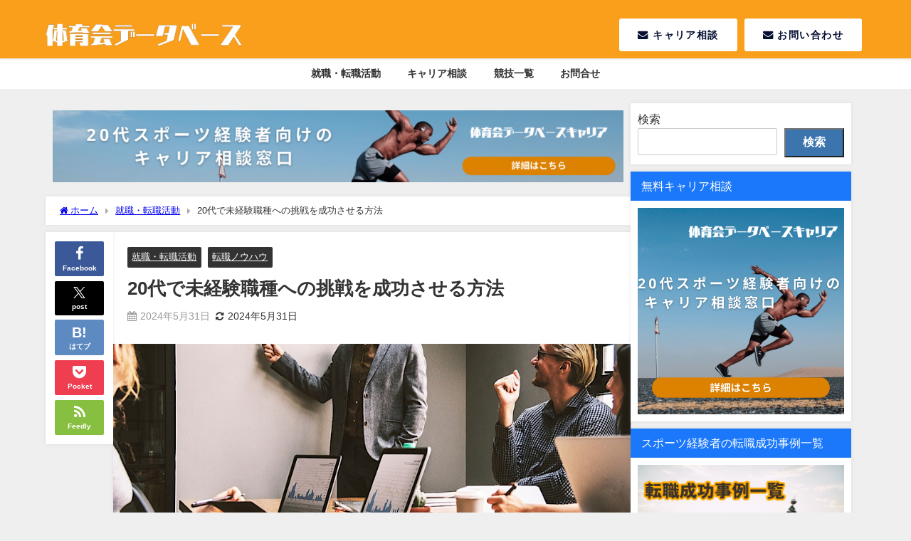

--- FILE ---
content_type: text/html; charset=UTF-8
request_url: https://taikukaidb.jp/20240531-10/
body_size: 32135
content:
<!DOCTYPE html>
<html lang="ja">
<head>
<meta charset="utf-8">
<meta http-equiv="X-UA-Compatible" content="IE=edge">
<meta name="viewport" content="width=device-width, initial-scale=1" />
<title>20代で未経験職種への挑戦を成功させる方法 | 体育会データベース</title>
<meta name="description" content="20代での転職は、キャリアの大きな転機となる重要なステップです。特に未経験の職種に挑戦する場合、成功するためにはしっかりとした準備と戦略が必要です。しかし、多くの20代の求職者は、何から始めてよいのか">
<meta name="thumbnail" content="https://taikukaidb.jp/wp-content/uploads/2023/10/IMG_2023-10-31-225338-150x150.jpeg" /><!-- Diver OGP -->
<meta property="og:locale" content="ja_JP" />
<meta property="og:title" content="20代で未経験職種への挑戦を成功させる方法" />
<meta property="og:description" content="20代での転職は、キャリアの大きな転機となる重要なステップです。特に未経験の職種に挑戦する場合、成功するためにはしっかりとした準備と戦略が必要です。しかし、多くの20代の求職者は、何から始めてよいのか" />
<meta property="og:type" content="article" />
<meta property="og:url" content="https://taikukaidb.jp/20240531-10/" />
<meta property="og:image" content="https://taikukaidb.jp/wp-content/uploads/2023/10/IMG_2023-10-31-225338.jpeg" />
<meta property="og:site_name" content="体育会データベース" />
<meta name="twitter:card" content="summary_large_image" />
<meta name="twitter:title" content="20代で未経験職種への挑戦を成功させる方法" />
<meta name="twitter:url" content="https://taikukaidb.jp/20240531-10/" />
<meta name="twitter:description" content="20代での転職は、キャリアの大きな転機となる重要なステップです。特に未経験の職種に挑戦する場合、成功するためにはしっかりとした準備と戦略が必要です。しかし、多くの20代の求職者は、何から始めてよいのか" />
<meta name="twitter:image" content="https://taikukaidb.jp/wp-content/uploads/2023/10/IMG_2023-10-31-225338.jpeg" />
<!-- / Diver OGP -->
<link rel="canonical" href="https://taikukaidb.jp/20240531-10/">
<link rel="shortcut icon" href="https://taikukaidb.jp/wp-content/uploads/2023/02/favicon.png">
<!--[if IE]>
		<link rel="shortcut icon" href="">
<![endif]-->
<link rel="apple-touch-icon" href="" />
<meta name='robots' content='max-image-preview' />
<link rel='dns-prefetch' href='//js.hs-scripts.com' />
<link rel='dns-prefetch' href='//cdnjs.cloudflare.com' />
<link rel="alternate" type="application/rss+xml" title="体育会データベース &raquo; フィード" href="https://taikukaidb.jp/feed/" />
<link rel="alternate" type="application/rss+xml" title="体育会データベース &raquo; コメントフィード" href="https://taikukaidb.jp/comments/feed/" />
<link rel="alternate" title="oEmbed (JSON)" type="application/json+oembed" href="https://taikukaidb.jp/wp-json/oembed/1.0/embed?url=https%3A%2F%2Ftaikukaidb.jp%2F20240531-10%2F" />
<link rel="alternate" title="oEmbed (XML)" type="text/xml+oembed" href="https://taikukaidb.jp/wp-json/oembed/1.0/embed?url=https%3A%2F%2Ftaikukaidb.jp%2F20240531-10%2F&#038;format=xml" />
<style id='wp-img-auto-sizes-contain-inline-css' type='text/css'>
img:is([sizes=auto i],[sizes^="auto," i]){contain-intrinsic-size:3000px 1500px}
/*# sourceURL=wp-img-auto-sizes-contain-inline-css */
</style>
<link rel='stylesheet'  href='https://taikukaidb.jp/wp-includes/css/dist/block-library/style.min.css?ver=6.9&#038;theme=6.0.70'  media='all'>
<style id='wp-block-heading-inline-css' type='text/css'>
h1:where(.wp-block-heading).has-background,h2:where(.wp-block-heading).has-background,h3:where(.wp-block-heading).has-background,h4:where(.wp-block-heading).has-background,h5:where(.wp-block-heading).has-background,h6:where(.wp-block-heading).has-background{padding:1.25em 2.375em}h1.has-text-align-left[style*=writing-mode]:where([style*=vertical-lr]),h1.has-text-align-right[style*=writing-mode]:where([style*=vertical-rl]),h2.has-text-align-left[style*=writing-mode]:where([style*=vertical-lr]),h2.has-text-align-right[style*=writing-mode]:where([style*=vertical-rl]),h3.has-text-align-left[style*=writing-mode]:where([style*=vertical-lr]),h3.has-text-align-right[style*=writing-mode]:where([style*=vertical-rl]),h4.has-text-align-left[style*=writing-mode]:where([style*=vertical-lr]),h4.has-text-align-right[style*=writing-mode]:where([style*=vertical-rl]),h5.has-text-align-left[style*=writing-mode]:where([style*=vertical-lr]),h5.has-text-align-right[style*=writing-mode]:where([style*=vertical-rl]),h6.has-text-align-left[style*=writing-mode]:where([style*=vertical-lr]),h6.has-text-align-right[style*=writing-mode]:where([style*=vertical-rl]){rotate:180deg}
/*# sourceURL=https://taikukaidb.jp/wp-includes/blocks/heading/style.min.css */
</style>
<style id='wp-block-image-inline-css' type='text/css'>
.wp-block-image>a,.wp-block-image>figure>a{display:inline-block}.wp-block-image img{box-sizing:border-box;height:auto;max-width:100%;vertical-align:bottom}@media not (prefers-reduced-motion){.wp-block-image img.hide{visibility:hidden}.wp-block-image img.show{animation:show-content-image .4s}}.wp-block-image[style*=border-radius] img,.wp-block-image[style*=border-radius]>a{border-radius:inherit}.wp-block-image.has-custom-border img{box-sizing:border-box}.wp-block-image.aligncenter{text-align:center}.wp-block-image.alignfull>a,.wp-block-image.alignwide>a{width:100%}.wp-block-image.alignfull img,.wp-block-image.alignwide img{height:auto;width:100%}.wp-block-image .aligncenter,.wp-block-image .alignleft,.wp-block-image .alignright,.wp-block-image.aligncenter,.wp-block-image.alignleft,.wp-block-image.alignright{display:table}.wp-block-image .aligncenter>figcaption,.wp-block-image .alignleft>figcaption,.wp-block-image .alignright>figcaption,.wp-block-image.aligncenter>figcaption,.wp-block-image.alignleft>figcaption,.wp-block-image.alignright>figcaption{caption-side:bottom;display:table-caption}.wp-block-image .alignleft{float:left;margin:.5em 1em .5em 0}.wp-block-image .alignright{float:right;margin:.5em 0 .5em 1em}.wp-block-image .aligncenter{margin-left:auto;margin-right:auto}.wp-block-image :where(figcaption){margin-bottom:1em;margin-top:.5em}.wp-block-image.is-style-circle-mask img{border-radius:9999px}@supports ((-webkit-mask-image:none) or (mask-image:none)) or (-webkit-mask-image:none){.wp-block-image.is-style-circle-mask img{border-radius:0;-webkit-mask-image:url('data:image/svg+xml;utf8,<svg viewBox="0 0 100 100" xmlns="http://www.w3.org/2000/svg"><circle cx="50" cy="50" r="50"/></svg>');mask-image:url('data:image/svg+xml;utf8,<svg viewBox="0 0 100 100" xmlns="http://www.w3.org/2000/svg"><circle cx="50" cy="50" r="50"/></svg>');mask-mode:alpha;-webkit-mask-position:center;mask-position:center;-webkit-mask-repeat:no-repeat;mask-repeat:no-repeat;-webkit-mask-size:contain;mask-size:contain}}:root :where(.wp-block-image.is-style-rounded img,.wp-block-image .is-style-rounded img){border-radius:9999px}.wp-block-image figure{margin:0}.wp-lightbox-container{display:flex;flex-direction:column;position:relative}.wp-lightbox-container img{cursor:zoom-in}.wp-lightbox-container img:hover+button{opacity:1}.wp-lightbox-container button{align-items:center;backdrop-filter:blur(16px) saturate(180%);background-color:#5a5a5a40;border:none;border-radius:4px;cursor:zoom-in;display:flex;height:20px;justify-content:center;opacity:0;padding:0;position:absolute;right:16px;text-align:center;top:16px;width:20px;z-index:100}@media not (prefers-reduced-motion){.wp-lightbox-container button{transition:opacity .2s ease}}.wp-lightbox-container button:focus-visible{outline:3px auto #5a5a5a40;outline:3px auto -webkit-focus-ring-color;outline-offset:3px}.wp-lightbox-container button:hover{cursor:pointer;opacity:1}.wp-lightbox-container button:focus{opacity:1}.wp-lightbox-container button:focus,.wp-lightbox-container button:hover,.wp-lightbox-container button:not(:hover):not(:active):not(.has-background){background-color:#5a5a5a40;border:none}.wp-lightbox-overlay{box-sizing:border-box;cursor:zoom-out;height:100vh;left:0;overflow:hidden;position:fixed;top:0;visibility:hidden;width:100%;z-index:100000}.wp-lightbox-overlay .close-button{align-items:center;cursor:pointer;display:flex;justify-content:center;min-height:40px;min-width:40px;padding:0;position:absolute;right:calc(env(safe-area-inset-right) + 16px);top:calc(env(safe-area-inset-top) + 16px);z-index:5000000}.wp-lightbox-overlay .close-button:focus,.wp-lightbox-overlay .close-button:hover,.wp-lightbox-overlay .close-button:not(:hover):not(:active):not(.has-background){background:none;border:none}.wp-lightbox-overlay .lightbox-image-container{height:var(--wp--lightbox-container-height);left:50%;overflow:hidden;position:absolute;top:50%;transform:translate(-50%,-50%);transform-origin:top left;width:var(--wp--lightbox-container-width);z-index:9999999999}.wp-lightbox-overlay .wp-block-image{align-items:center;box-sizing:border-box;display:flex;height:100%;justify-content:center;margin:0;position:relative;transform-origin:0 0;width:100%;z-index:3000000}.wp-lightbox-overlay .wp-block-image img{height:var(--wp--lightbox-image-height);min-height:var(--wp--lightbox-image-height);min-width:var(--wp--lightbox-image-width);width:var(--wp--lightbox-image-width)}.wp-lightbox-overlay .wp-block-image figcaption{display:none}.wp-lightbox-overlay button{background:none;border:none}.wp-lightbox-overlay .scrim{background-color:#fff;height:100%;opacity:.9;position:absolute;width:100%;z-index:2000000}.wp-lightbox-overlay.active{visibility:visible}@media not (prefers-reduced-motion){.wp-lightbox-overlay.active{animation:turn-on-visibility .25s both}.wp-lightbox-overlay.active img{animation:turn-on-visibility .35s both}.wp-lightbox-overlay.show-closing-animation:not(.active){animation:turn-off-visibility .35s both}.wp-lightbox-overlay.show-closing-animation:not(.active) img{animation:turn-off-visibility .25s both}.wp-lightbox-overlay.zoom.active{animation:none;opacity:1;visibility:visible}.wp-lightbox-overlay.zoom.active .lightbox-image-container{animation:lightbox-zoom-in .4s}.wp-lightbox-overlay.zoom.active .lightbox-image-container img{animation:none}.wp-lightbox-overlay.zoom.active .scrim{animation:turn-on-visibility .4s forwards}.wp-lightbox-overlay.zoom.show-closing-animation:not(.active){animation:none}.wp-lightbox-overlay.zoom.show-closing-animation:not(.active) .lightbox-image-container{animation:lightbox-zoom-out .4s}.wp-lightbox-overlay.zoom.show-closing-animation:not(.active) .lightbox-image-container img{animation:none}.wp-lightbox-overlay.zoom.show-closing-animation:not(.active) .scrim{animation:turn-off-visibility .4s forwards}}@keyframes show-content-image{0%{visibility:hidden}99%{visibility:hidden}to{visibility:visible}}@keyframes turn-on-visibility{0%{opacity:0}to{opacity:1}}@keyframes turn-off-visibility{0%{opacity:1;visibility:visible}99%{opacity:0;visibility:visible}to{opacity:0;visibility:hidden}}@keyframes lightbox-zoom-in{0%{transform:translate(calc((-100vw + var(--wp--lightbox-scrollbar-width))/2 + var(--wp--lightbox-initial-left-position)),calc(-50vh + var(--wp--lightbox-initial-top-position))) scale(var(--wp--lightbox-scale))}to{transform:translate(-50%,-50%) scale(1)}}@keyframes lightbox-zoom-out{0%{transform:translate(-50%,-50%) scale(1);visibility:visible}99%{visibility:visible}to{transform:translate(calc((-100vw + var(--wp--lightbox-scrollbar-width))/2 + var(--wp--lightbox-initial-left-position)),calc(-50vh + var(--wp--lightbox-initial-top-position))) scale(var(--wp--lightbox-scale));visibility:hidden}}
/*# sourceURL=https://taikukaidb.jp/wp-includes/blocks/image/style.min.css */
</style>
<style id='wp-block-list-inline-css' type='text/css'>
ol,ul{box-sizing:border-box}:root :where(.wp-block-list.has-background){padding:1.25em 2.375em}
/*# sourceURL=https://taikukaidb.jp/wp-includes/blocks/list/style.min.css */
</style>
<style id='wp-block-search-inline-css' type='text/css'>
.wp-block-search__button{margin-left:10px;word-break:normal}.wp-block-search__button.has-icon{line-height:0}.wp-block-search__button svg{height:1.25em;min-height:24px;min-width:24px;width:1.25em;fill:currentColor;vertical-align:text-bottom}:where(.wp-block-search__button){border:1px solid #ccc;padding:6px 10px}.wp-block-search__inside-wrapper{display:flex;flex:auto;flex-wrap:nowrap;max-width:100%}.wp-block-search__label{width:100%}.wp-block-search.wp-block-search__button-only .wp-block-search__button{box-sizing:border-box;display:flex;flex-shrink:0;justify-content:center;margin-left:0;max-width:100%}.wp-block-search.wp-block-search__button-only .wp-block-search__inside-wrapper{min-width:0!important;transition-property:width}.wp-block-search.wp-block-search__button-only .wp-block-search__input{flex-basis:100%;transition-duration:.3s}.wp-block-search.wp-block-search__button-only.wp-block-search__searchfield-hidden,.wp-block-search.wp-block-search__button-only.wp-block-search__searchfield-hidden .wp-block-search__inside-wrapper{overflow:hidden}.wp-block-search.wp-block-search__button-only.wp-block-search__searchfield-hidden .wp-block-search__input{border-left-width:0!important;border-right-width:0!important;flex-basis:0;flex-grow:0;margin:0;min-width:0!important;padding-left:0!important;padding-right:0!important;width:0!important}:where(.wp-block-search__input){appearance:none;border:1px solid #949494;flex-grow:1;font-family:inherit;font-size:inherit;font-style:inherit;font-weight:inherit;letter-spacing:inherit;line-height:inherit;margin-left:0;margin-right:0;min-width:3rem;padding:8px;text-decoration:unset!important;text-transform:inherit}:where(.wp-block-search__button-inside .wp-block-search__inside-wrapper){background-color:#fff;border:1px solid #949494;box-sizing:border-box;padding:4px}:where(.wp-block-search__button-inside .wp-block-search__inside-wrapper) .wp-block-search__input{border:none;border-radius:0;padding:0 4px}:where(.wp-block-search__button-inside .wp-block-search__inside-wrapper) .wp-block-search__input:focus{outline:none}:where(.wp-block-search__button-inside .wp-block-search__inside-wrapper) :where(.wp-block-search__button){padding:4px 8px}.wp-block-search.aligncenter .wp-block-search__inside-wrapper{margin:auto}.wp-block[data-align=right] .wp-block-search.wp-block-search__button-only .wp-block-search__inside-wrapper{float:right}
/*# sourceURL=https://taikukaidb.jp/wp-includes/blocks/search/style.min.css */
</style>
<style id='wp-block-paragraph-inline-css' type='text/css'>
.is-small-text{font-size:.875em}.is-regular-text{font-size:1em}.is-large-text{font-size:2.25em}.is-larger-text{font-size:3em}.has-drop-cap:not(:focus):first-letter{float:left;font-size:8.4em;font-style:normal;font-weight:100;line-height:.68;margin:.05em .1em 0 0;text-transform:uppercase}body.rtl .has-drop-cap:not(:focus):first-letter{float:none;margin-left:.1em}p.has-drop-cap.has-background{overflow:hidden}:root :where(p.has-background){padding:1.25em 2.375em}:where(p.has-text-color:not(.has-link-color)) a{color:inherit}p.has-text-align-left[style*="writing-mode:vertical-lr"],p.has-text-align-right[style*="writing-mode:vertical-rl"]{rotate:180deg}
/*# sourceURL=https://taikukaidb.jp/wp-includes/blocks/paragraph/style.min.css */
</style>
<style id='wp-block-spacer-inline-css' type='text/css'>
.wp-block-spacer{clear:both}
/*# sourceURL=https://taikukaidb.jp/wp-includes/blocks/spacer/style.min.css */
</style>
<style id='global-styles-inline-css' type='text/css'>
:root{--wp--preset--aspect-ratio--square: 1;--wp--preset--aspect-ratio--4-3: 4/3;--wp--preset--aspect-ratio--3-4: 3/4;--wp--preset--aspect-ratio--3-2: 3/2;--wp--preset--aspect-ratio--2-3: 2/3;--wp--preset--aspect-ratio--16-9: 16/9;--wp--preset--aspect-ratio--9-16: 9/16;--wp--preset--color--black: #000000;--wp--preset--color--cyan-bluish-gray: #abb8c3;--wp--preset--color--white: #ffffff;--wp--preset--color--pale-pink: #f78da7;--wp--preset--color--vivid-red: #cf2e2e;--wp--preset--color--luminous-vivid-orange: #ff6900;--wp--preset--color--luminous-vivid-amber: #fcb900;--wp--preset--color--light-green-cyan: #7bdcb5;--wp--preset--color--vivid-green-cyan: #00d084;--wp--preset--color--pale-cyan-blue: #8ed1fc;--wp--preset--color--vivid-cyan-blue: #0693e3;--wp--preset--color--vivid-purple: #9b51e0;--wp--preset--color--light-blue: #70b8f1;--wp--preset--color--light-red: #ff8178;--wp--preset--color--light-green: #2ac113;--wp--preset--color--light-yellow: #ffe822;--wp--preset--color--light-orange: #ffa30d;--wp--preset--color--blue: #00f;--wp--preset--color--red: #f00;--wp--preset--color--purple: #674970;--wp--preset--color--gray: #ccc;--wp--preset--gradient--vivid-cyan-blue-to-vivid-purple: linear-gradient(135deg,rgb(6,147,227) 0%,rgb(155,81,224) 100%);--wp--preset--gradient--light-green-cyan-to-vivid-green-cyan: linear-gradient(135deg,rgb(122,220,180) 0%,rgb(0,208,130) 100%);--wp--preset--gradient--luminous-vivid-amber-to-luminous-vivid-orange: linear-gradient(135deg,rgb(252,185,0) 0%,rgb(255,105,0) 100%);--wp--preset--gradient--luminous-vivid-orange-to-vivid-red: linear-gradient(135deg,rgb(255,105,0) 0%,rgb(207,46,46) 100%);--wp--preset--gradient--very-light-gray-to-cyan-bluish-gray: linear-gradient(135deg,rgb(238,238,238) 0%,rgb(169,184,195) 100%);--wp--preset--gradient--cool-to-warm-spectrum: linear-gradient(135deg,rgb(74,234,220) 0%,rgb(151,120,209) 20%,rgb(207,42,186) 40%,rgb(238,44,130) 60%,rgb(251,105,98) 80%,rgb(254,248,76) 100%);--wp--preset--gradient--blush-light-purple: linear-gradient(135deg,rgb(255,206,236) 0%,rgb(152,150,240) 100%);--wp--preset--gradient--blush-bordeaux: linear-gradient(135deg,rgb(254,205,165) 0%,rgb(254,45,45) 50%,rgb(107,0,62) 100%);--wp--preset--gradient--luminous-dusk: linear-gradient(135deg,rgb(255,203,112) 0%,rgb(199,81,192) 50%,rgb(65,88,208) 100%);--wp--preset--gradient--pale-ocean: linear-gradient(135deg,rgb(255,245,203) 0%,rgb(182,227,212) 50%,rgb(51,167,181) 100%);--wp--preset--gradient--electric-grass: linear-gradient(135deg,rgb(202,248,128) 0%,rgb(113,206,126) 100%);--wp--preset--gradient--midnight: linear-gradient(135deg,rgb(2,3,129) 0%,rgb(40,116,252) 100%);--wp--preset--font-size--small: .8em;--wp--preset--font-size--medium: 1em;--wp--preset--font-size--large: 1.2em;--wp--preset--font-size--x-large: 42px;--wp--preset--font-size--xlarge: 1.5em;--wp--preset--font-size--xxlarge: 2em;--wp--preset--spacing--20: 0.44rem;--wp--preset--spacing--30: 0.67rem;--wp--preset--spacing--40: 1rem;--wp--preset--spacing--50: 1.5rem;--wp--preset--spacing--60: 2.25rem;--wp--preset--spacing--70: 3.38rem;--wp--preset--spacing--80: 5.06rem;--wp--preset--shadow--natural: 6px 6px 9px rgba(0, 0, 0, 0.2);--wp--preset--shadow--deep: 12px 12px 50px rgba(0, 0, 0, 0.4);--wp--preset--shadow--sharp: 6px 6px 0px rgba(0, 0, 0, 0.2);--wp--preset--shadow--outlined: 6px 6px 0px -3px rgb(255, 255, 255), 6px 6px rgb(0, 0, 0);--wp--preset--shadow--crisp: 6px 6px 0px rgb(0, 0, 0);--wp--custom--spacing--small: max(1.25rem, 5vw);--wp--custom--spacing--medium: clamp(2rem, 8vw, calc(4 * var(--wp--style--block-gap)));--wp--custom--spacing--large: clamp(4rem, 10vw, 8rem);--wp--custom--spacing--outer: var(--wp--custom--spacing--small, 1.25rem);--wp--custom--typography--font-size--huge: clamp(2.25rem, 4vw, 2.75rem);--wp--custom--typography--font-size--gigantic: clamp(2.75rem, 6vw, 3.25rem);--wp--custom--typography--font-size--colossal: clamp(3.25rem, 8vw, 6.25rem);--wp--custom--typography--line-height--tiny: 1.15;--wp--custom--typography--line-height--small: 1.2;--wp--custom--typography--line-height--medium: 1.4;--wp--custom--typography--line-height--normal: 1.6;}:root { --wp--style--global--content-size: 769px;--wp--style--global--wide-size: 1240px; }:where(body) { margin: 0; }.wp-site-blocks > .alignleft { float: left; margin-right: 2em; }.wp-site-blocks > .alignright { float: right; margin-left: 2em; }.wp-site-blocks > .aligncenter { justify-content: center; margin-left: auto; margin-right: auto; }:where(.wp-site-blocks) > * { margin-block-start: 1.5em; margin-block-end: 0; }:where(.wp-site-blocks) > :first-child { margin-block-start: 0; }:where(.wp-site-blocks) > :last-child { margin-block-end: 0; }:root { --wp--style--block-gap: 1.5em; }:root :where(.is-layout-flow) > :first-child{margin-block-start: 0;}:root :where(.is-layout-flow) > :last-child{margin-block-end: 0;}:root :where(.is-layout-flow) > *{margin-block-start: 1.5em;margin-block-end: 0;}:root :where(.is-layout-constrained) > :first-child{margin-block-start: 0;}:root :where(.is-layout-constrained) > :last-child{margin-block-end: 0;}:root :where(.is-layout-constrained) > *{margin-block-start: 1.5em;margin-block-end: 0;}:root :where(.is-layout-flex){gap: 1.5em;}:root :where(.is-layout-grid){gap: 1.5em;}.is-layout-flow > .alignleft{float: left;margin-inline-start: 0;margin-inline-end: 2em;}.is-layout-flow > .alignright{float: right;margin-inline-start: 2em;margin-inline-end: 0;}.is-layout-flow > .aligncenter{margin-left: auto !important;margin-right: auto !important;}.is-layout-constrained > .alignleft{float: left;margin-inline-start: 0;margin-inline-end: 2em;}.is-layout-constrained > .alignright{float: right;margin-inline-start: 2em;margin-inline-end: 0;}.is-layout-constrained > .aligncenter{margin-left: auto !important;margin-right: auto !important;}.is-layout-constrained > :where(:not(.alignleft):not(.alignright):not(.alignfull)){max-width: var(--wp--style--global--content-size);margin-left: auto !important;margin-right: auto !important;}.is-layout-constrained > .alignwide{max-width: var(--wp--style--global--wide-size);}body .is-layout-flex{display: flex;}.is-layout-flex{flex-wrap: wrap;align-items: center;}.is-layout-flex > :is(*, div){margin: 0;}body .is-layout-grid{display: grid;}.is-layout-grid > :is(*, div){margin: 0;}body{padding-top: 0px;padding-right: 0px;padding-bottom: 0px;padding-left: 0px;}:root :where(.wp-element-button, .wp-block-button__link){background-color: #32373c;border-width: 0;color: #fff;font-family: inherit;font-size: inherit;font-style: inherit;font-weight: inherit;letter-spacing: inherit;line-height: inherit;padding-top: calc(0.667em + 2px);padding-right: calc(1.333em + 2px);padding-bottom: calc(0.667em + 2px);padding-left: calc(1.333em + 2px);text-decoration: none;text-transform: inherit;}.has-black-color{color: var(--wp--preset--color--black) !important;}.has-cyan-bluish-gray-color{color: var(--wp--preset--color--cyan-bluish-gray) !important;}.has-white-color{color: var(--wp--preset--color--white) !important;}.has-pale-pink-color{color: var(--wp--preset--color--pale-pink) !important;}.has-vivid-red-color{color: var(--wp--preset--color--vivid-red) !important;}.has-luminous-vivid-orange-color{color: var(--wp--preset--color--luminous-vivid-orange) !important;}.has-luminous-vivid-amber-color{color: var(--wp--preset--color--luminous-vivid-amber) !important;}.has-light-green-cyan-color{color: var(--wp--preset--color--light-green-cyan) !important;}.has-vivid-green-cyan-color{color: var(--wp--preset--color--vivid-green-cyan) !important;}.has-pale-cyan-blue-color{color: var(--wp--preset--color--pale-cyan-blue) !important;}.has-vivid-cyan-blue-color{color: var(--wp--preset--color--vivid-cyan-blue) !important;}.has-vivid-purple-color{color: var(--wp--preset--color--vivid-purple) !important;}.has-light-blue-color{color: var(--wp--preset--color--light-blue) !important;}.has-light-red-color{color: var(--wp--preset--color--light-red) !important;}.has-light-green-color{color: var(--wp--preset--color--light-green) !important;}.has-light-yellow-color{color: var(--wp--preset--color--light-yellow) !important;}.has-light-orange-color{color: var(--wp--preset--color--light-orange) !important;}.has-blue-color{color: var(--wp--preset--color--blue) !important;}.has-red-color{color: var(--wp--preset--color--red) !important;}.has-purple-color{color: var(--wp--preset--color--purple) !important;}.has-gray-color{color: var(--wp--preset--color--gray) !important;}.has-black-background-color{background-color: var(--wp--preset--color--black) !important;}.has-cyan-bluish-gray-background-color{background-color: var(--wp--preset--color--cyan-bluish-gray) !important;}.has-white-background-color{background-color: var(--wp--preset--color--white) !important;}.has-pale-pink-background-color{background-color: var(--wp--preset--color--pale-pink) !important;}.has-vivid-red-background-color{background-color: var(--wp--preset--color--vivid-red) !important;}.has-luminous-vivid-orange-background-color{background-color: var(--wp--preset--color--luminous-vivid-orange) !important;}.has-luminous-vivid-amber-background-color{background-color: var(--wp--preset--color--luminous-vivid-amber) !important;}.has-light-green-cyan-background-color{background-color: var(--wp--preset--color--light-green-cyan) !important;}.has-vivid-green-cyan-background-color{background-color: var(--wp--preset--color--vivid-green-cyan) !important;}.has-pale-cyan-blue-background-color{background-color: var(--wp--preset--color--pale-cyan-blue) !important;}.has-vivid-cyan-blue-background-color{background-color: var(--wp--preset--color--vivid-cyan-blue) !important;}.has-vivid-purple-background-color{background-color: var(--wp--preset--color--vivid-purple) !important;}.has-light-blue-background-color{background-color: var(--wp--preset--color--light-blue) !important;}.has-light-red-background-color{background-color: var(--wp--preset--color--light-red) !important;}.has-light-green-background-color{background-color: var(--wp--preset--color--light-green) !important;}.has-light-yellow-background-color{background-color: var(--wp--preset--color--light-yellow) !important;}.has-light-orange-background-color{background-color: var(--wp--preset--color--light-orange) !important;}.has-blue-background-color{background-color: var(--wp--preset--color--blue) !important;}.has-red-background-color{background-color: var(--wp--preset--color--red) !important;}.has-purple-background-color{background-color: var(--wp--preset--color--purple) !important;}.has-gray-background-color{background-color: var(--wp--preset--color--gray) !important;}.has-black-border-color{border-color: var(--wp--preset--color--black) !important;}.has-cyan-bluish-gray-border-color{border-color: var(--wp--preset--color--cyan-bluish-gray) !important;}.has-white-border-color{border-color: var(--wp--preset--color--white) !important;}.has-pale-pink-border-color{border-color: var(--wp--preset--color--pale-pink) !important;}.has-vivid-red-border-color{border-color: var(--wp--preset--color--vivid-red) !important;}.has-luminous-vivid-orange-border-color{border-color: var(--wp--preset--color--luminous-vivid-orange) !important;}.has-luminous-vivid-amber-border-color{border-color: var(--wp--preset--color--luminous-vivid-amber) !important;}.has-light-green-cyan-border-color{border-color: var(--wp--preset--color--light-green-cyan) !important;}.has-vivid-green-cyan-border-color{border-color: var(--wp--preset--color--vivid-green-cyan) !important;}.has-pale-cyan-blue-border-color{border-color: var(--wp--preset--color--pale-cyan-blue) !important;}.has-vivid-cyan-blue-border-color{border-color: var(--wp--preset--color--vivid-cyan-blue) !important;}.has-vivid-purple-border-color{border-color: var(--wp--preset--color--vivid-purple) !important;}.has-light-blue-border-color{border-color: var(--wp--preset--color--light-blue) !important;}.has-light-red-border-color{border-color: var(--wp--preset--color--light-red) !important;}.has-light-green-border-color{border-color: var(--wp--preset--color--light-green) !important;}.has-light-yellow-border-color{border-color: var(--wp--preset--color--light-yellow) !important;}.has-light-orange-border-color{border-color: var(--wp--preset--color--light-orange) !important;}.has-blue-border-color{border-color: var(--wp--preset--color--blue) !important;}.has-red-border-color{border-color: var(--wp--preset--color--red) !important;}.has-purple-border-color{border-color: var(--wp--preset--color--purple) !important;}.has-gray-border-color{border-color: var(--wp--preset--color--gray) !important;}.has-vivid-cyan-blue-to-vivid-purple-gradient-background{background: var(--wp--preset--gradient--vivid-cyan-blue-to-vivid-purple) !important;}.has-light-green-cyan-to-vivid-green-cyan-gradient-background{background: var(--wp--preset--gradient--light-green-cyan-to-vivid-green-cyan) !important;}.has-luminous-vivid-amber-to-luminous-vivid-orange-gradient-background{background: var(--wp--preset--gradient--luminous-vivid-amber-to-luminous-vivid-orange) !important;}.has-luminous-vivid-orange-to-vivid-red-gradient-background{background: var(--wp--preset--gradient--luminous-vivid-orange-to-vivid-red) !important;}.has-very-light-gray-to-cyan-bluish-gray-gradient-background{background: var(--wp--preset--gradient--very-light-gray-to-cyan-bluish-gray) !important;}.has-cool-to-warm-spectrum-gradient-background{background: var(--wp--preset--gradient--cool-to-warm-spectrum) !important;}.has-blush-light-purple-gradient-background{background: var(--wp--preset--gradient--blush-light-purple) !important;}.has-blush-bordeaux-gradient-background{background: var(--wp--preset--gradient--blush-bordeaux) !important;}.has-luminous-dusk-gradient-background{background: var(--wp--preset--gradient--luminous-dusk) !important;}.has-pale-ocean-gradient-background{background: var(--wp--preset--gradient--pale-ocean) !important;}.has-electric-grass-gradient-background{background: var(--wp--preset--gradient--electric-grass) !important;}.has-midnight-gradient-background{background: var(--wp--preset--gradient--midnight) !important;}.has-small-font-size{font-size: var(--wp--preset--font-size--small) !important;}.has-medium-font-size{font-size: var(--wp--preset--font-size--medium) !important;}.has-large-font-size{font-size: var(--wp--preset--font-size--large) !important;}.has-x-large-font-size{font-size: var(--wp--preset--font-size--x-large) !important;}.has-xlarge-font-size{font-size: var(--wp--preset--font-size--xlarge) !important;}.has-xxlarge-font-size{font-size: var(--wp--preset--font-size--xxlarge) !important;}
/*# sourceURL=global-styles-inline-css */
</style>

<link rel='stylesheet'  href='https://taikukaidb.jp/wp-content/plugins/easy-table-of-contents/assets/css/screen.min.css?ver=2.0.45.2&#038;theme=6.0.70'  media='all'>
<style id='ez-toc-inline-css' type='text/css'>
div#ez-toc-container p.ez-toc-title {font-size: 120%;}div#ez-toc-container p.ez-toc-title {font-weight: 500;}div#ez-toc-container ul li {font-size: 95%;}div#ez-toc-container nav ul ul li ul li {font-size: 90%!important;}
/*# sourceURL=ez-toc-inline-css */
</style>
<link rel='stylesheet'  href='https://taikukaidb.jp/wp-content/plugins/wordpress-popular-posts/assets/css/wpp.css?ver=6.3.4&#038;theme=6.0.70'  media='all'>
<link rel='stylesheet'  href='https://taikukaidb.jp/wp-content/themes/diver/css/style.min.css?ver=6.9&#038;theme=6.0.70'  media='all'>
<link rel='stylesheet'  href='https://taikukaidb.jp/wp-content/themes/diver_child/style.css?theme=6.0.70'  media='all'>
<script type="text/javascript"src="https://taikukaidb.jp/wp-includes/js/jquery/jquery.min.js?ver=3.7.1&amp;theme=6.0.70" id="jquery-core-js"></script>
<script type="text/javascript"src="https://taikukaidb.jp/wp-includes/js/jquery/jquery-migrate.min.js?ver=3.4.1&amp;theme=6.0.70" id="jquery-migrate-js"></script>
<script type="text/javascript" id="ez-toc-scroll-scriptjs-js-after">
/* <![CDATA[ */
jQuery(document).ready(function(){document.querySelectorAll(".ez-toc-section").forEach(t=>{t.setAttribute("ez-toc-data-id","#"+decodeURI(t.getAttribute("id")))}),jQuery("a.ez-toc-link").click(function(){let t=jQuery(this).attr("href"),e=jQuery("#wpadminbar"),i=0;100>30&&(i=100),e.length&&(i+=e.height()),jQuery('[ez-toc-data-id="'+decodeURI(t)+'"]').length>0&&(i=jQuery('[ez-toc-data-id="'+decodeURI(t)+'"]').offset().top-i),jQuery("html, body").animate({scrollTop:i},500)})});
//# sourceURL=ez-toc-scroll-scriptjs-js-after
/* ]]> */
</script>
<script type="application/json" id="wpp-json">

{"sampling_active":0,"sampling_rate":100,"ajax_url":"https:\/\/taikukaidb.jp\/wp-json\/wordpress-popular-posts\/v1\/popular-posts","api_url":"https:\/\/taikukaidb.jp\/wp-json\/wordpress-popular-posts","ID":6212,"token":"5257f42000","lang":0,"debug":0}
//# sourceURL=wpp-json

</script>
<script type="text/javascript"src="https://taikukaidb.jp/wp-content/plugins/wordpress-popular-posts/assets/js/wpp.min.js?ver=6.3.4&amp;theme=6.0.70" id="wpp-js-js"></script>
<link rel="https://api.w.org/" href="https://taikukaidb.jp/wp-json/" /><link rel="alternate" title="JSON" type="application/json" href="https://taikukaidb.jp/wp-json/wp/v2/posts/6212" /><link rel="EditURI" type="application/rsd+xml" title="RSD" href="https://taikukaidb.jp/xmlrpc.php?rsd" />
<meta name="generator" content="WordPress 6.9" />
<link rel='shortlink' href='https://taikukaidb.jp/?p=6212' />
			<!-- DO NOT COPY THIS SNIPPET! Start of Page Analytics Tracking for HubSpot WordPress plugin v10.0.21-->
			<script type="text/javascript" class="hsq-set-content-id" data-content-id="blog-post">
				var _hsq = _hsq || [];
				_hsq.push(["setContentType", "blog-post"]);
			</script>
			<!-- DO NOT COPY THIS SNIPPET! End of Page Analytics Tracking for HubSpot WordPress plugin -->
			            <style id="wpp-loading-animation-styles">@-webkit-keyframes bgslide{from{background-position-x:0}to{background-position-x:-200%}}@keyframes bgslide{from{background-position-x:0}to{background-position-x:-200%}}.wpp-widget-placeholder,.wpp-widget-block-placeholder,.wpp-shortcode-placeholder{margin:0 auto;width:60px;height:3px;background:#dd3737;background:linear-gradient(90deg,#dd3737 0%,#571313 10%,#dd3737 100%);background-size:200% auto;border-radius:3px;-webkit-animation:bgslide 1s infinite linear;animation:bgslide 1s infinite linear}</style>
                  <!-- Global site tag (gtag.js) - Google Analytics -->
      <script async src="https://www.googletagmanager.com/gtag/js?id=G-88KTTB86ZM"></script>
      <script>
        window.dataLayer = window.dataLayer || [];
        function gtag(){dataLayer.push(arguments);}
        gtag('js', new Date());

        gtag('config', "G-88KTTB86ZM");
      </script>
      <script type="application/ld+json" class="json-ld">[
    {
        "@context": "https://schema.org",
        "@type": "BlogPosting",
        "mainEntityOfPage": {
            "@type": "WebPage",
            "@id": "https://taikukaidb.jp/20240531-10/"
        },
        "headline": "20代で未経験職種への挑戦を成功させる方法",
        "image": [
            "https://taikukaidb.jp/wp-content/uploads/2023/10/IMG_2023-10-31-225338.jpeg",
            "https://taikukaidb.jp/wp-content/uploads/2023/10/IMG_2023-10-31-225338-300x192.jpeg",
            "https://taikukaidb.jp/wp-content/uploads/2023/10/IMG_2023-10-31-225338-150x150.jpeg"
        ],
        "description": "20代での転職は、キャリアの大きな転機となる重要なステップです。特に未経験の職種に挑戦する場合、成功するためにはしっかりとした準備と戦略が必要です。しかし、多くの20代の求職者は、何から始めてよいのか",
        "datePublished": "2024-05-31T11:24:09+09:00",
        "dateModified": "2024-05-31T18:15:21+09:00",
        "articleSection": [
            "就職・転職活動",
            "転職ノウハウ"
        ],
        "author": {
            "@type": "Person",
            "name": "taikukaidb",
            "url": "https://taikukaidb.jp/taikukaidb_unei/taikukaidb/"
        },
        "publisher": {
            "@context": "http://schema.org",
            "@type": "Organization",
            "name": "体育会データベース",
            "description": "",
            "logo": {
                "@type": "ImageObject",
                "url": "https://taikukaidb.jp/wp-content/uploads/2023/03/logo3.png"
            }
        }
    }
]</script>
<style>body{background-image:url('');}</style> <style> #onlynav ul ul,#nav_fixed #nav ul ul,.header-logo #nav ul ul {visibility:hidden;opacity:0;transition:.2s ease-in-out;transform:translateY(10px);}#onlynav ul ul ul,#nav_fixed #nav ul ul ul,.header-logo #nav ul ul ul {transform:translateX(-20px) translateY(0);}#onlynav ul li:hover > ul,#nav_fixed #nav ul li:hover > ul,.header-logo #nav ul li:hover > ul{visibility:visible;opacity:1;transform:translateY(0);}#onlynav ul ul li:hover > ul,#nav_fixed #nav ul ul li:hover > ul,.header-logo #nav ul ul li:hover > ul{transform:translateX(0) translateY(0);}</style><style>body{background-color:#efefef;color:#333333;}:where(a){color:#333355;}:where(a):hover{color:#6495ED}:where(.content){color:#000;}:where(.content) a{color:#6f97bc;}:where(.content) a:hover{color:#6495ED;}.header-wrap,#header ul.sub-menu, #header ul.children,#scrollnav,.description_sp{background:#fa9f1c;color:#ffffff}.header-wrap a,#scrollnav a,div.logo_title{color:#ffffff;}.header-wrap a:hover,div.logo_title:hover{color:#6495ED}.drawer-nav-btn span{background-color:#ffffff;}.drawer-nav-btn:before,.drawer-nav-btn:after {border-color:#ffffff;}#scrollnav ul li a{background:rgba(255,255,255,.8);color:#505050}.header_small_menu{background:#fa9f1c;color:#fff}.header_small_menu a{color:#fff}.header_small_menu a:hover{color:#6495ED}#nav_fixed.fixed, #nav_fixed #nav ul ul{background:#fa9f1c;color:#333333}#nav_fixed.fixed a,#nav_fixed .logo_title{color:#ffffff}#nav_fixed.fixed a:hover{color:#6495ED}#nav_fixed .drawer-nav-btn:before,#nav_fixed .drawer-nav-btn:after{border-color:#ffffff;}#nav_fixed .drawer-nav-btn span{background-color:#ffffff;}#onlynav{background:#fff;color:#333}#onlynav ul li a{color:#333}#onlynav ul ul.sub-menu{background:#fff}#onlynav div > ul > li > a:before{border-color:#333}#onlynav ul > li:hover > a:hover,#onlynav ul>li:hover>a,#onlynav ul>li:hover li:hover>a,#onlynav ul li:hover ul li ul li:hover > a{background:#5d8ac1;color:#fff}#onlynav ul li ul li ul:before{border-left-color:#fff}#onlynav ul li:last-child ul li ul:before{border-right-color:#fff}#bigfooter{background:#fa9f1c;color:#ffffff}#bigfooter a{color:#ffffff}#bigfooter a:hover{color:#6495ED}#footer{background:#fa9f1c;color:#ffffff}#footer a{color:#ffffff}#footer a:hover{color:#6495ED}#sidebar .widget{background:#fff;color:#333;}#sidebar .widget a{color:#333355;}#sidebar .widget a:hover{color:#6495ED;}.post-box-contents,#main-wrap #pickup_posts_container img,.hentry, #single-main .post-sub,.navigation,.single_thumbnail,.in_loop,#breadcrumb,.pickup-cat-list,.maintop-widget, .mainbottom-widget,#share_plz,.sticky-post-box,.catpage_content_wrap,.cat-post-main{background:#fff;}.post-box{border-color:#eee;}.drawer_content_title,.searchbox_content_title{background:#eee;color:#333;}.drawer-nav,#header_search{background:#fff}.drawer-nav,.drawer-nav a,#header_search,#header_search a{color:#000}#footer_sticky_menu{background:rgba(255,255,255,.8)}.footermenu_col{background:rgba(255,255,255,.8);color:#333;}a.page-numbers{background:#afafaf;color:#fff;}.pagination .current{background:#607d8b;color:#fff;}</style><style>@media screen and (min-width:1201px){#main-wrap,.header-wrap .header-logo,.header_small_content,.bigfooter_wrap,.footer_content,.container_top_widget,.container_bottom_widget{width:90%;}}@media screen and (max-width:1200px){ #main-wrap,.header-wrap .header-logo, .header_small_content, .bigfooter_wrap,.footer_content, .container_top_widget, .container_bottom_widget{width:96%;}}@media screen and (max-width:768px){#main-wrap,.header-wrap .header-logo,.header_small_content,.bigfooter_wrap,.footer_content,.container_top_widget,.container_bottom_widget{width:100%;}}@media screen and (min-width:960px){#sidebar {width:310px;}}.grid_post_thumbnail .post_thumbnail_wrap::before,.post_thumbnail .post_thumbnail_wrap::before{content:none;}.grid_post_thumbnail .post_thumbnail_wrap img,.post_thumbnail .post_thumbnail_wrap img{position:relative;}.grid_post_thumbnail .post-box-thumbnail__wrap{height:;}.post_thumbnail{height:180px;}@media screen and (max-width:767px){.grid_post_thumbnail{height:;}.post_thumbnail{height:;}}@media screen and (max-width:599px){.grid_post_thumbnail{height:;}.post_thumbnail{height:;}}</style><style>@media screen and (min-width:1201px){#main-wrap{width:90%;}}@media screen and (max-width:1200px){ #main-wrap{width:96%;}}</style><style type="text/css" id="diver-custom-heading-css">.content h2:where(:not([class])),:where(.is-editor-blocks) :where(.content) h2:not(.sc_heading){color:#fff;background-color:#607d8b;text-align:left;border-radius:5px;}.content h3:where(:not([class])),:where(.is-editor-blocks) :where(.content) h3:not(.sc_heading){color:#000;background-color:#000;text-align:left;border-bottom:2px solid #000;background:transparent;padding-left:0px;padding-right:0px;}.content h4:where(:not([class])),:where(.is-editor-blocks) :where(.content) h4:not(.sc_heading){color:#000;background-color:#000;text-align:left;background:transparent;display:flex;align-items:center;padding:0px;}.content h4:where(:not([class])):before,:where(.is-editor-blocks) :where(.content) h4:not(.sc_heading):before{content:"";width:.6em;height:.6em;margin-right:.6em;background-color:#000;transform:rotate(45deg);}.content h5:where(:not([class])),:where(.is-editor-blocks) :where(.content) h5:not(.sc_heading){color:#000;}</style><meta name="generator" content="Elementor 3.11.2; features: e_dom_optimization, e_optimized_assets_loading, e_optimized_css_loading, a11y_improvements, additional_custom_breakpoints; settings: css_print_method-external, google_font-enabled, font_display-swap">
<link rel="icon" href="https://taikukaidb.jp/wp-content/uploads/2023/02/favicon.png" sizes="32x32" />
<link rel="icon" href="https://taikukaidb.jp/wp-content/uploads/2023/02/favicon.png" sizes="192x192" />
<link rel="apple-touch-icon" href="https://taikukaidb.jp/wp-content/uploads/2023/02/favicon.png" />
<meta name="msapplication-TileImage" content="https://taikukaidb.jp/wp-content/uploads/2023/02/favicon.png" />
		<style type="text/css" id="wp-custom-css">
			

/** Start Block Kit CSS: 143-3-7969bb877702491bc5ca272e536ada9d **/

.envato-block__preview{overflow: visible;}
/* Material Button Click Effect */
.envato-kit-140-material-hit .menu-item a,
.envato-kit-140-material-button .elementor-button{
  background-position: center;
  transition: background 0.8s;
}
.envato-kit-140-material-hit .menu-item a:hover,
.envato-kit-140-material-button .elementor-button:hover{
  background: radial-gradient(circle, transparent 1%, #fff 1%) center/15000%;
}
.envato-kit-140-material-hit .menu-item a:active,
.envato-kit-140-material-button .elementor-button:active{
  background-color: #FFF;
  background-size: 100%;
  transition: background 0s;
}

/* Field Shadow */
.envato-kit-140-big-shadow-form .elementor-field-textual{
	box-shadow: 0 20px 30px rgba(0,0,0, .05);
}

/* FAQ */
.envato-kit-140-faq .elementor-accordion .elementor-accordion-item{
	border-width: 0 0 1px !important;
}

/* Scrollable Columns */
.envato-kit-140-scrollable{
	 height: 100%;
   overflow: auto;
   overflow-x: hidden;
}

/* ImageBox: No Space */
.envato-kit-140-imagebox-nospace:hover{
	transform: scale(1.1);
	transition: all 0.3s;
}
.envato-kit-140-imagebox-nospace figure{
	line-height: 0;
}

.envato-kit-140-slide .elementor-slide-content{
	background: #FFF;
	margin-left: -60px;
	padding: 1em;
}
.envato-kit-140-carousel .slick-active:not(.slick-current)  img{
	padding: 20px !important;
	transition: all .9s;
}

/** End Block Kit CSS: 143-3-7969bb877702491bc5ca272e536ada9d **/



/** Start Block Kit CSS: 33-3-f2d4515681d0cdeb2a000d0405e47669 **/

.envato-kit-30-phone-overlay {
	position: absolute !important;
	display: block !important;
	top: 0%;
	left: 0%;
	right: 0%;
	margin: auto;
	z-index: 1;
}
.envato-kit-30-div-rotate{
	transform: rotate(90deg);
}

/** End Block Kit CSS: 33-3-f2d4515681d0cdeb2a000d0405e47669 **/



/** Start Block Kit CSS: 142-3-a175df65179b9ef6a5ca9f1b2c0202b9 **/

.envato-block__preview{
	overflow: visible;
}

/* Border Radius */
.envato-kit-139-accordion .elementor-widget-container{
	border-radius: 10px !important;
}
.envato-kit-139-map iframe,
.envato-kit-139-slider .slick-slide,
.envato-kit-139-flipbox .elementor-flip-box div{
		border-radius: 10px !important;

}


/** End Block Kit CSS: 142-3-a175df65179b9ef6a5ca9f1b2c0202b9 **/



/** Start Block Kit CSS: 105-3-0fb64e69c49a8e10692d28840c54ef95 **/

.envato-kit-102-phone-overlay {
	position: absolute !important;
	display: block !important;
	top: 0%;
	left: 0%;
	right: 0%;
	margin: auto;
	z-index: 1;
}

/** End Block Kit CSS: 105-3-0fb64e69c49a8e10692d28840c54ef95 **/



/** Start Block Kit CSS: 69-3-4f8cfb8a1a68ec007f2be7a02bdeadd9 **/

.envato-kit-66-menu .e--pointer-framed .elementor-item:before{
	border-radius:1px;
}

.envato-kit-66-subscription-form .elementor-form-fields-wrapper{
	position:relative;
}

.envato-kit-66-subscription-form .elementor-form-fields-wrapper .elementor-field-type-submit{
	position:static;
}

.envato-kit-66-subscription-form .elementor-form-fields-wrapper .elementor-field-type-submit button{
	position: absolute;
    top: 50%;
    right: 6px;
    transform: translate(0, -50%);
		-moz-transform: translate(0, -50%);
		-webmit-transform: translate(0, -50%);
}

.envato-kit-66-testi-slider .elementor-testimonial__footer{
	margin-top: -60px !important;
	z-index: 99;
  position: relative;
}

.envato-kit-66-featured-slider .elementor-slides .slick-prev{
	width:50px;
	height:50px;
	background-color:#ffffff !important;
	transform:rotate(45deg);
	-moz-transform:rotate(45deg);
	-webkit-transform:rotate(45deg);
	left:-25px !important;
	-webkit-box-shadow: 0px 1px 2px 1px rgba(0,0,0,0.32);
	-moz-box-shadow: 0px 1px 2px 1px rgba(0,0,0,0.32);
	box-shadow: 0px 1px 2px 1px rgba(0,0,0,0.32);
}

.envato-kit-66-featured-slider .elementor-slides .slick-prev:before{
	display:block;
	margin-top:0px;
	margin-left:0px;
	transform:rotate(-45deg);
	-moz-transform:rotate(-45deg);
	-webkit-transform:rotate(-45deg);
}

.envato-kit-66-featured-slider .elementor-slides .slick-next{
	width:50px;
	height:50px;
	background-color:#ffffff !important;
	transform:rotate(45deg);
	-moz-transform:rotate(45deg);
	-webkit-transform:rotate(45deg);
	right:-25px !important;
	-webkit-box-shadow: 0px 1px 2px 1px rgba(0,0,0,0.32);
	-moz-box-shadow: 0px 1px 2px 1px rgba(0,0,0,0.32);
	box-shadow: 0px 1px 2px 1px rgba(0,0,0,0.32);
}

.envato-kit-66-featured-slider .elementor-slides .slick-next:before{
	display:block;
	margin-top:-5px;
	margin-right:-5px;
	transform:rotate(-45deg);
	-moz-transform:rotate(-45deg);
	-webkit-transform:rotate(-45deg);
}

.envato-kit-66-orangetext{
	color:#f4511e;
}

.envato-kit-66-countdown .elementor-countdown-label{
	display:inline-block !important;
	border:2px solid rgba(255,255,255,0.2);
	padding:9px 20px;
}

/** End Block Kit CSS: 69-3-4f8cfb8a1a68ec007f2be7a02bdeadd9 **/

		</style>
		<noscript><style id="rocket-lazyload-nojs-css">.rll-youtube-player, [data-lazy-src]{display:none !important;}</style></noscript>
<script src="https://www.youtube.com/iframe_api"></script>

<link rel='stylesheet'  href='https://maxcdn.bootstrapcdn.com/font-awesome/4.7.0/css/font-awesome.min.css'  media='all'>
<link rel='stylesheet'  href='https://cdnjs.cloudflare.com/ajax/libs/lity/2.3.1/lity.min.css'  media='all'>
</head>
<body itemscope="itemscope" itemtype="http://schema.org/WebPage" class="wp-singular post-template-default single single-post postid-6212 single-format-standard wp-embed-responsive wp-theme-diver wp-child-theme-diver_child  l-sidebar-right elementor-default elementor-kit-465">

<div id="container">
<!-- header -->
	<!-- lpページでは表示しない -->
	<div id="header" class="clearfix">
					<header class="header-wrap" role="banner" itemscope="itemscope" itemtype="http://schema.org/WPHeader">
			<div class="header_small_menu clearfix">
		<div class="header_small_content">
			<div id="description"></div>
			<nav class="header_small_menu_right" role="navigation" itemscope="itemscope" itemtype="http://scheme.org/SiteNavigationElement">
							</nav>
		</div>
	</div>

			<div class="header-logo clearfix">
				<!-- 	<button type="button" class="drawer-toggle drawer-hamburger">
	  <span class="sr-only">toggle navigation</span>
	  <span class="drawer-hamburger-icon"></span>
	</button> -->

	<div class="drawer-nav-btn-wrap"><span class="drawer-nav-btn"><span></span></span></div>



				<!-- /Navigation -->

								<div id="logo">
										<a href="https://taikukaidb.jp/">
						
															<img src="https://taikukaidb.jp/wp-content/uploads/2023/03/logo3.png" alt="体育会データベース" width="347" height="60">
							
											</a>
				</div>
				<div id="block-43" class="nav_inleft widget_block"><div class="button" style="display:inline-block">
<a href="https://taikukaidb.jp/career/" target="_blank" rel="noopener" style="color:#070f33;background:#fff;"><i class="fa fa-envelope" aria-hidden="true"></i>    キャリア相談</a>
</div></div><div id="block-44" class="nav_inleft widget_block"><div class="button" style="display:inline-block">
<a href="https://taikukaidb.jp/career/inquiry/" target="_blank" rel="noopener" style="color:#070f33;background:#fff;"><i class="fa fa-envelope" aria-hidden="true"></i>    お問い合わせ</a>
</div></div>			</div>
		</header>
		<nav id="scrollnav" role="navigation" itemscope="itemscope" itemtype="http://scheme.org/SiteNavigationElement">
			<div class="menu-%e3%82%b0%e3%83%ad%e3%83%bc%e3%83%90%e3%83%ab%e3%83%8a%e3%83%93-container"><ul id="scroll-menu"><li id="menu-item-6287" class="menu-item menu-item-type-taxonomy menu-item-object-category current-post-ancestor current-menu-parent current-post-parent menu-item-has-children menu-item-6287"><a href="https://taikukaidb.jp/category/recruit/">就職・転職活動</a>
<ul class="sub-menu">
	<li id="menu-item-6301" class="menu-item menu-item-type-taxonomy menu-item-object-category current-post-ancestor current-menu-parent current-post-parent menu-item-6301"><a href="https://taikukaidb.jp/category/recruit/knowhow/">転職ノウハウ</a></li>
	<li id="menu-item-6288" class="menu-item menu-item-type-taxonomy menu-item-object-category menu-item-6288"><a href="https://taikukaidb.jp/category/recruit/industry/">職種・業界別</a></li>
	<li id="menu-item-6296" class="menu-item menu-item-type-taxonomy menu-item-object-category menu-item-6296"><a href="https://taikukaidb.jp/category/recruit/preparation/">転職準備</a></li>
	<li id="menu-item-6299" class="menu-item menu-item-type-taxonomy menu-item-object-category menu-item-6299"><a href="https://taikukaidb.jp/category/recruit/sports/">スポーツ別転職ノウハウ</a></li>
</ul>
</li>
<li id="menu-item-8157" class="menu-item menu-item-type-custom menu-item-object-custom menu-item-8157"><a href="https://taikukaidb.jp/career/">キャリア相談</a></li>
<li id="menu-item-700" class="menu-item menu-item-type-taxonomy menu-item-object-category menu-item-has-children menu-item-700"><a href="https://taikukaidb.jp/category/competition/">競技一覧</a>
<ul class="sub-menu">
	<li id="menu-item-735" class="menu-item menu-item-type-taxonomy menu-item-object-category menu-item-has-children menu-item-735"><a href="https://taikukaidb.jp/category/competition/ball_sports/">球技</a>
	<ul class="sub-menu">
		<li id="menu-item-706" class="menu-item menu-item-type-taxonomy menu-item-object-category menu-item-706"><a href="https://taikukaidb.jp/category/competition/ball_sports/baseball/">野球</a></li>
		<li id="menu-item-713" class="menu-item menu-item-type-taxonomy menu-item-object-category menu-item-713"><a href="https://taikukaidb.jp/category/competition/ball_sports/soccer/">サッカー</a></li>
		<li id="menu-item-721" class="menu-item menu-item-type-taxonomy menu-item-object-category menu-item-721"><a href="https://taikukaidb.jp/category/competition/ball_sports/basketball/">バスケットボール</a></li>
		<li id="menu-item-718" class="menu-item menu-item-type-taxonomy menu-item-object-category menu-item-718"><a href="https://taikukaidb.jp/category/competition/ball_sports/tennis/">テニス</a></li>
		<li id="menu-item-729" class="menu-item menu-item-type-taxonomy menu-item-object-category menu-item-729"><a href="https://taikukaidb.jp/category/competition/ball_sports/rugby/">ラグビー</a></li>
		<li id="menu-item-723" class="menu-item menu-item-type-taxonomy menu-item-object-category menu-item-723"><a href="https://taikukaidb.jp/category/competition/ball_sports/volleyball/">バレーボール</a></li>
		<li id="menu-item-722" class="menu-item menu-item-type-taxonomy menu-item-object-category menu-item-722"><a href="https://taikukaidb.jp/category/competition/ball_sports/badminton/">バドミントン</a></li>
		<li id="menu-item-716" class="menu-item menu-item-type-taxonomy menu-item-object-category menu-item-716"><a href="https://taikukaidb.jp/category/competition/ball_sports/softball/">ソフトボール</a></li>
		<li id="menu-item-733" class="menu-item menu-item-type-taxonomy menu-item-object-category menu-item-733"><a href="https://taikukaidb.jp/category/competition/ball_sports/table_tennis/">卓球</a></li>
		<li id="menu-item-725" class="menu-item menu-item-type-taxonomy menu-item-object-category menu-item-725"><a href="https://taikukaidb.jp/category/competition/ball_sports/futsal/">フットサル</a></li>
		<li id="menu-item-712" class="menu-item menu-item-type-taxonomy menu-item-object-category menu-item-712"><a href="https://taikukaidb.jp/category/competition/ball_sports/golf/">ゴルフ</a></li>
		<li id="menu-item-726" class="menu-item menu-item-type-taxonomy menu-item-object-category menu-item-726"><a href="https://taikukaidb.jp/category/competition/ball_sports/hockey/">ホッケー</a></li>
		<li id="menu-item-720" class="menu-item menu-item-type-taxonomy menu-item-object-category menu-item-720"><a href="https://taikukaidb.jp/category/competition/ball_sports/handball/">ハンドボール</a></li>
		<li id="menu-item-727" class="menu-item menu-item-type-taxonomy menu-item-object-category menu-item-727"><a href="https://taikukaidb.jp/category/competition/ball_sports/bowling/">ボウリング</a></li>
		<li id="menu-item-724" class="menu-item menu-item-type-taxonomy menu-item-object-category menu-item-724"><a href="https://taikukaidb.jp/category/competition/ball_sports/beach_volleyball/">ビーチバレー</a></li>
		<li id="menu-item-708" class="menu-item menu-item-type-taxonomy menu-item-object-category menu-item-708"><a href="https://taikukaidb.jp/category/competition/ball_sports/ultimate_frisbee/">アルティメット</a></li>
		<li id="menu-item-715" class="menu-item menu-item-type-taxonomy menu-item-object-category menu-item-715"><a href="https://taikukaidb.jp/category/competition/ball_sports/sepak_takraw/">セパタクロー</a></li>
	</ul>
</li>
	<li id="menu-item-736" class="menu-item menu-item-type-taxonomy menu-item-object-category menu-item-has-children menu-item-736"><a href="https://taikukaidb.jp/category/competition/martialarts_combatsports/">武術・格闘</a>
	<ul class="sub-menu">
		<li id="menu-item-701" class="menu-item menu-item-type-taxonomy menu-item-object-category menu-item-701"><a href="https://taikukaidb.jp/category/competition/martialarts_combatsports/judo/">柔道</a></li>
		<li id="menu-item-732" class="menu-item menu-item-type-taxonomy menu-item-object-category menu-item-732"><a href="https://taikukaidb.jp/category/competition/martialarts_combatsports/kendo/">剣道</a></li>
		<li id="menu-item-704" class="menu-item menu-item-type-taxonomy menu-item-object-category menu-item-704"><a href="https://taikukaidb.jp/category/competition/martialarts_combatsports/karate/">空手道</a></li>
		<li id="menu-item-730" class="menu-item menu-item-type-taxonomy menu-item-object-category menu-item-730"><a href="https://taikukaidb.jp/category/competition/martialarts_combatsports/wrestling/">レスリング</a></li>
		<li id="menu-item-717" class="menu-item menu-item-type-taxonomy menu-item-object-category menu-item-717"><a href="https://taikukaidb.jp/category/competition/martialarts_combatsports/taekwondo/">テコンドー</a></li>
		<li id="menu-item-710" class="menu-item menu-item-type-taxonomy menu-item-object-category menu-item-710"><a href="https://taikukaidb.jp/category/competition/martialarts_combatsports/kickboxing/">キックボクシング</a></li>
		<li id="menu-item-734" class="menu-item menu-item-type-taxonomy menu-item-object-category menu-item-734"><a href="https://taikukaidb.jp/category/competition/martialarts_combatsports/aikido/">合気道</a></li>
	</ul>
</li>
	<li id="menu-item-738" class="menu-item menu-item-type-taxonomy menu-item-object-category menu-item-has-children menu-item-738"><a href="https://taikukaidb.jp/category/competition/racing/">レース</a>
	<ul class="sub-menu">
		<li id="menu-item-707" class="menu-item menu-item-type-taxonomy menu-item-object-category menu-item-707"><a href="https://taikukaidb.jp/category/competition/racing/athletics/">陸上</a></li>
		<li id="menu-item-702" class="menu-item menu-item-type-taxonomy menu-item-object-category menu-item-702"><a href="https://taikukaidb.jp/category/competition/racing/swimming/">水泳</a></li>
		<li id="menu-item-705" class="menu-item menu-item-type-taxonomy menu-item-object-category menu-item-705"><a href="https://taikukaidb.jp/category/competition/racing/cycling/">自転車</a></li>
		<li id="menu-item-719" class="menu-item menu-item-type-taxonomy menu-item-object-category menu-item-719"><a href="https://taikukaidb.jp/category/competition/racing/triathlon/">トライアスロン</a></li>
	</ul>
</li>
	<li id="menu-item-737" class="menu-item menu-item-type-taxonomy menu-item-object-category menu-item-has-children menu-item-737"><a href="https://taikukaidb.jp/category/competition/other/">その他</a>
	<ul class="sub-menu">
		<li id="menu-item-731" class="menu-item menu-item-type-taxonomy menu-item-object-category menu-item-731"><a href="https://taikukaidb.jp/category/competition/other/gymnastics/">体操</a></li>
		<li id="menu-item-728" class="menu-item menu-item-type-taxonomy menu-item-object-category menu-item-728"><a href="https://taikukaidb.jp/category/competition/other/lifesaving/">ライフセービング</a></li>
		<li id="menu-item-714" class="menu-item menu-item-type-taxonomy menu-item-object-category menu-item-714"><a href="https://taikukaidb.jp/category/competition/other/skiing/">スキー</a></li>
		<li id="menu-item-703" class="menu-item menu-item-type-taxonomy menu-item-object-category menu-item-703"><a href="https://taikukaidb.jp/category/competition/other/ice_skating/">氷上競技</a></li>
		<li id="menu-item-709" class="menu-item menu-item-type-taxonomy menu-item-object-category menu-item-709"><a href="https://taikukaidb.jp/category/competition/other/archery/">アーチェリー</a></li>
		<li id="menu-item-711" class="menu-item menu-item-type-taxonomy menu-item-object-category menu-item-711"><a href="https://taikukaidb.jp/category/competition/other/clay-shooting/">クレー射撃</a></li>
	</ul>
</li>
</ul>
</li>
<li id="menu-item-8158" class="menu-item menu-item-type-custom menu-item-object-custom menu-item-8158"><a href="https://taikukaidb.jp/career/inquiry/">お問合せ</a></li>
</ul></div>		</nav>
		
		<div id="nav_fixed">
		<div class="header-logo clearfix">
			<!-- Navigation -->
			<!-- 	<button type="button" class="drawer-toggle drawer-hamburger">
	  <span class="sr-only">toggle navigation</span>
	  <span class="drawer-hamburger-icon"></span>
	</button> -->

	<div class="drawer-nav-btn-wrap"><span class="drawer-nav-btn"><span></span></span></div>



			<!-- /Navigation -->
			<div class="logo clearfix">
				<a href="https://taikukaidb.jp/">
					
													<img src="https://taikukaidb.jp/wp-content/uploads/2023/03/logo3.png" alt="体育会データベース" width="347" height="60">
													
									</a>
			</div>
					<nav id="nav" role="navigation" itemscope="itemscope" itemtype="http://scheme.org/SiteNavigationElement">
				<div class="menu-%e3%82%b0%e3%83%ad%e3%83%bc%e3%83%90%e3%83%ab%e3%83%8a%e3%83%93-container"><ul id="fixnavul" class="menu"><li class="menu-item menu-item-type-taxonomy menu-item-object-category current-post-ancestor current-menu-parent current-post-parent menu-item-has-children menu-item-6287"><a href="https://taikukaidb.jp/category/recruit/">就職・転職活動</a>
<ul class="sub-menu">
	<li class="menu-item menu-item-type-taxonomy menu-item-object-category current-post-ancestor current-menu-parent current-post-parent menu-item-6301"><a href="https://taikukaidb.jp/category/recruit/knowhow/">転職ノウハウ</a></li>
	<li class="menu-item menu-item-type-taxonomy menu-item-object-category menu-item-6288"><a href="https://taikukaidb.jp/category/recruit/industry/">職種・業界別</a></li>
	<li class="menu-item menu-item-type-taxonomy menu-item-object-category menu-item-6296"><a href="https://taikukaidb.jp/category/recruit/preparation/">転職準備</a></li>
	<li class="menu-item menu-item-type-taxonomy menu-item-object-category menu-item-6299"><a href="https://taikukaidb.jp/category/recruit/sports/">スポーツ別転職ノウハウ</a></li>
</ul>
</li>
<li class="menu-item menu-item-type-custom menu-item-object-custom menu-item-8157"><a href="https://taikukaidb.jp/career/">キャリア相談</a></li>
<li class="menu-item menu-item-type-taxonomy menu-item-object-category menu-item-has-children menu-item-700"><a href="https://taikukaidb.jp/category/competition/">競技一覧</a>
<ul class="sub-menu">
	<li class="menu-item menu-item-type-taxonomy menu-item-object-category menu-item-has-children menu-item-735"><a href="https://taikukaidb.jp/category/competition/ball_sports/">球技</a>
	<ul class="sub-menu">
		<li class="menu-item menu-item-type-taxonomy menu-item-object-category menu-item-706"><a href="https://taikukaidb.jp/category/competition/ball_sports/baseball/">野球</a></li>
		<li class="menu-item menu-item-type-taxonomy menu-item-object-category menu-item-713"><a href="https://taikukaidb.jp/category/competition/ball_sports/soccer/">サッカー</a></li>
		<li class="menu-item menu-item-type-taxonomy menu-item-object-category menu-item-721"><a href="https://taikukaidb.jp/category/competition/ball_sports/basketball/">バスケットボール</a></li>
		<li class="menu-item menu-item-type-taxonomy menu-item-object-category menu-item-718"><a href="https://taikukaidb.jp/category/competition/ball_sports/tennis/">テニス</a></li>
		<li class="menu-item menu-item-type-taxonomy menu-item-object-category menu-item-729"><a href="https://taikukaidb.jp/category/competition/ball_sports/rugby/">ラグビー</a></li>
		<li class="menu-item menu-item-type-taxonomy menu-item-object-category menu-item-723"><a href="https://taikukaidb.jp/category/competition/ball_sports/volleyball/">バレーボール</a></li>
		<li class="menu-item menu-item-type-taxonomy menu-item-object-category menu-item-722"><a href="https://taikukaidb.jp/category/competition/ball_sports/badminton/">バドミントン</a></li>
		<li class="menu-item menu-item-type-taxonomy menu-item-object-category menu-item-716"><a href="https://taikukaidb.jp/category/competition/ball_sports/softball/">ソフトボール</a></li>
		<li class="menu-item menu-item-type-taxonomy menu-item-object-category menu-item-733"><a href="https://taikukaidb.jp/category/competition/ball_sports/table_tennis/">卓球</a></li>
		<li class="menu-item menu-item-type-taxonomy menu-item-object-category menu-item-725"><a href="https://taikukaidb.jp/category/competition/ball_sports/futsal/">フットサル</a></li>
		<li class="menu-item menu-item-type-taxonomy menu-item-object-category menu-item-712"><a href="https://taikukaidb.jp/category/competition/ball_sports/golf/">ゴルフ</a></li>
		<li class="menu-item menu-item-type-taxonomy menu-item-object-category menu-item-726"><a href="https://taikukaidb.jp/category/competition/ball_sports/hockey/">ホッケー</a></li>
		<li class="menu-item menu-item-type-taxonomy menu-item-object-category menu-item-720"><a href="https://taikukaidb.jp/category/competition/ball_sports/handball/">ハンドボール</a></li>
		<li class="menu-item menu-item-type-taxonomy menu-item-object-category menu-item-727"><a href="https://taikukaidb.jp/category/competition/ball_sports/bowling/">ボウリング</a></li>
		<li class="menu-item menu-item-type-taxonomy menu-item-object-category menu-item-724"><a href="https://taikukaidb.jp/category/competition/ball_sports/beach_volleyball/">ビーチバレー</a></li>
		<li class="menu-item menu-item-type-taxonomy menu-item-object-category menu-item-708"><a href="https://taikukaidb.jp/category/competition/ball_sports/ultimate_frisbee/">アルティメット</a></li>
		<li class="menu-item menu-item-type-taxonomy menu-item-object-category menu-item-715"><a href="https://taikukaidb.jp/category/competition/ball_sports/sepak_takraw/">セパタクロー</a></li>
	</ul>
</li>
	<li class="menu-item menu-item-type-taxonomy menu-item-object-category menu-item-has-children menu-item-736"><a href="https://taikukaidb.jp/category/competition/martialarts_combatsports/">武術・格闘</a>
	<ul class="sub-menu">
		<li class="menu-item menu-item-type-taxonomy menu-item-object-category menu-item-701"><a href="https://taikukaidb.jp/category/competition/martialarts_combatsports/judo/">柔道</a></li>
		<li class="menu-item menu-item-type-taxonomy menu-item-object-category menu-item-732"><a href="https://taikukaidb.jp/category/competition/martialarts_combatsports/kendo/">剣道</a></li>
		<li class="menu-item menu-item-type-taxonomy menu-item-object-category menu-item-704"><a href="https://taikukaidb.jp/category/competition/martialarts_combatsports/karate/">空手道</a></li>
		<li class="menu-item menu-item-type-taxonomy menu-item-object-category menu-item-730"><a href="https://taikukaidb.jp/category/competition/martialarts_combatsports/wrestling/">レスリング</a></li>
		<li class="menu-item menu-item-type-taxonomy menu-item-object-category menu-item-717"><a href="https://taikukaidb.jp/category/competition/martialarts_combatsports/taekwondo/">テコンドー</a></li>
		<li class="menu-item menu-item-type-taxonomy menu-item-object-category menu-item-710"><a href="https://taikukaidb.jp/category/competition/martialarts_combatsports/kickboxing/">キックボクシング</a></li>
		<li class="menu-item menu-item-type-taxonomy menu-item-object-category menu-item-734"><a href="https://taikukaidb.jp/category/competition/martialarts_combatsports/aikido/">合気道</a></li>
	</ul>
</li>
	<li class="menu-item menu-item-type-taxonomy menu-item-object-category menu-item-has-children menu-item-738"><a href="https://taikukaidb.jp/category/competition/racing/">レース</a>
	<ul class="sub-menu">
		<li class="menu-item menu-item-type-taxonomy menu-item-object-category menu-item-707"><a href="https://taikukaidb.jp/category/competition/racing/athletics/">陸上</a></li>
		<li class="menu-item menu-item-type-taxonomy menu-item-object-category menu-item-702"><a href="https://taikukaidb.jp/category/competition/racing/swimming/">水泳</a></li>
		<li class="menu-item menu-item-type-taxonomy menu-item-object-category menu-item-705"><a href="https://taikukaidb.jp/category/competition/racing/cycling/">自転車</a></li>
		<li class="menu-item menu-item-type-taxonomy menu-item-object-category menu-item-719"><a href="https://taikukaidb.jp/category/competition/racing/triathlon/">トライアスロン</a></li>
	</ul>
</li>
	<li class="menu-item menu-item-type-taxonomy menu-item-object-category menu-item-has-children menu-item-737"><a href="https://taikukaidb.jp/category/competition/other/">その他</a>
	<ul class="sub-menu">
		<li class="menu-item menu-item-type-taxonomy menu-item-object-category menu-item-731"><a href="https://taikukaidb.jp/category/competition/other/gymnastics/">体操</a></li>
		<li class="menu-item menu-item-type-taxonomy menu-item-object-category menu-item-728"><a href="https://taikukaidb.jp/category/competition/other/lifesaving/">ライフセービング</a></li>
		<li class="menu-item menu-item-type-taxonomy menu-item-object-category menu-item-714"><a href="https://taikukaidb.jp/category/competition/other/skiing/">スキー</a></li>
		<li class="menu-item menu-item-type-taxonomy menu-item-object-category menu-item-703"><a href="https://taikukaidb.jp/category/competition/other/ice_skating/">氷上競技</a></li>
		<li class="menu-item menu-item-type-taxonomy menu-item-object-category menu-item-709"><a href="https://taikukaidb.jp/category/competition/other/archery/">アーチェリー</a></li>
		<li class="menu-item menu-item-type-taxonomy menu-item-object-category menu-item-711"><a href="https://taikukaidb.jp/category/competition/other/clay-shooting/">クレー射撃</a></li>
	</ul>
</li>
</ul>
</li>
<li class="menu-item menu-item-type-custom menu-item-object-custom menu-item-8158"><a href="https://taikukaidb.jp/career/inquiry/">お問合せ</a></li>
</ul></div>			</nav>
				</div>
	</div>
							<nav id="onlynav" class="onlynav" role="navigation" itemscope="itemscope" itemtype="http://scheme.org/SiteNavigationElement">
				<div class="menu-%e3%82%b0%e3%83%ad%e3%83%bc%e3%83%90%e3%83%ab%e3%83%8a%e3%83%93-container"><ul id="onlynavul" class="menu"><li class="menu-item menu-item-type-taxonomy menu-item-object-category current-post-ancestor current-menu-parent current-post-parent menu-item-has-children menu-item-6287"><a href="https://taikukaidb.jp/category/recruit/">就職・転職活動</a>
<ul class="sub-menu">
	<li class="menu-item menu-item-type-taxonomy menu-item-object-category current-post-ancestor current-menu-parent current-post-parent menu-item-6301"><a href="https://taikukaidb.jp/category/recruit/knowhow/">転職ノウハウ</a></li>
	<li class="menu-item menu-item-type-taxonomy menu-item-object-category menu-item-6288"><a href="https://taikukaidb.jp/category/recruit/industry/">職種・業界別</a></li>
	<li class="menu-item menu-item-type-taxonomy menu-item-object-category menu-item-6296"><a href="https://taikukaidb.jp/category/recruit/preparation/">転職準備</a></li>
	<li class="menu-item menu-item-type-taxonomy menu-item-object-category menu-item-6299"><a href="https://taikukaidb.jp/category/recruit/sports/">スポーツ別転職ノウハウ</a></li>
</ul>
</li>
<li class="menu-item menu-item-type-custom menu-item-object-custom menu-item-8157"><a href="https://taikukaidb.jp/career/">キャリア相談</a></li>
<li class="menu-item menu-item-type-taxonomy menu-item-object-category menu-item-has-children menu-item-700"><a href="https://taikukaidb.jp/category/competition/">競技一覧</a>
<ul class="sub-menu">
	<li class="menu-item menu-item-type-taxonomy menu-item-object-category menu-item-has-children menu-item-735"><a href="https://taikukaidb.jp/category/competition/ball_sports/">球技</a>
	<ul class="sub-menu">
		<li class="menu-item menu-item-type-taxonomy menu-item-object-category menu-item-706"><a href="https://taikukaidb.jp/category/competition/ball_sports/baseball/">野球</a></li>
		<li class="menu-item menu-item-type-taxonomy menu-item-object-category menu-item-713"><a href="https://taikukaidb.jp/category/competition/ball_sports/soccer/">サッカー</a></li>
		<li class="menu-item menu-item-type-taxonomy menu-item-object-category menu-item-721"><a href="https://taikukaidb.jp/category/competition/ball_sports/basketball/">バスケットボール</a></li>
		<li class="menu-item menu-item-type-taxonomy menu-item-object-category menu-item-718"><a href="https://taikukaidb.jp/category/competition/ball_sports/tennis/">テニス</a></li>
		<li class="menu-item menu-item-type-taxonomy menu-item-object-category menu-item-729"><a href="https://taikukaidb.jp/category/competition/ball_sports/rugby/">ラグビー</a></li>
		<li class="menu-item menu-item-type-taxonomy menu-item-object-category menu-item-723"><a href="https://taikukaidb.jp/category/competition/ball_sports/volleyball/">バレーボール</a></li>
		<li class="menu-item menu-item-type-taxonomy menu-item-object-category menu-item-722"><a href="https://taikukaidb.jp/category/competition/ball_sports/badminton/">バドミントン</a></li>
		<li class="menu-item menu-item-type-taxonomy menu-item-object-category menu-item-716"><a href="https://taikukaidb.jp/category/competition/ball_sports/softball/">ソフトボール</a></li>
		<li class="menu-item menu-item-type-taxonomy menu-item-object-category menu-item-733"><a href="https://taikukaidb.jp/category/competition/ball_sports/table_tennis/">卓球</a></li>
		<li class="menu-item menu-item-type-taxonomy menu-item-object-category menu-item-725"><a href="https://taikukaidb.jp/category/competition/ball_sports/futsal/">フットサル</a></li>
		<li class="menu-item menu-item-type-taxonomy menu-item-object-category menu-item-712"><a href="https://taikukaidb.jp/category/competition/ball_sports/golf/">ゴルフ</a></li>
		<li class="menu-item menu-item-type-taxonomy menu-item-object-category menu-item-726"><a href="https://taikukaidb.jp/category/competition/ball_sports/hockey/">ホッケー</a></li>
		<li class="menu-item menu-item-type-taxonomy menu-item-object-category menu-item-720"><a href="https://taikukaidb.jp/category/competition/ball_sports/handball/">ハンドボール</a></li>
		<li class="menu-item menu-item-type-taxonomy menu-item-object-category menu-item-727"><a href="https://taikukaidb.jp/category/competition/ball_sports/bowling/">ボウリング</a></li>
		<li class="menu-item menu-item-type-taxonomy menu-item-object-category menu-item-724"><a href="https://taikukaidb.jp/category/competition/ball_sports/beach_volleyball/">ビーチバレー</a></li>
		<li class="menu-item menu-item-type-taxonomy menu-item-object-category menu-item-708"><a href="https://taikukaidb.jp/category/competition/ball_sports/ultimate_frisbee/">アルティメット</a></li>
		<li class="menu-item menu-item-type-taxonomy menu-item-object-category menu-item-715"><a href="https://taikukaidb.jp/category/competition/ball_sports/sepak_takraw/">セパタクロー</a></li>
	</ul>
</li>
	<li class="menu-item menu-item-type-taxonomy menu-item-object-category menu-item-has-children menu-item-736"><a href="https://taikukaidb.jp/category/competition/martialarts_combatsports/">武術・格闘</a>
	<ul class="sub-menu">
		<li class="menu-item menu-item-type-taxonomy menu-item-object-category menu-item-701"><a href="https://taikukaidb.jp/category/competition/martialarts_combatsports/judo/">柔道</a></li>
		<li class="menu-item menu-item-type-taxonomy menu-item-object-category menu-item-732"><a href="https://taikukaidb.jp/category/competition/martialarts_combatsports/kendo/">剣道</a></li>
		<li class="menu-item menu-item-type-taxonomy menu-item-object-category menu-item-704"><a href="https://taikukaidb.jp/category/competition/martialarts_combatsports/karate/">空手道</a></li>
		<li class="menu-item menu-item-type-taxonomy menu-item-object-category menu-item-730"><a href="https://taikukaidb.jp/category/competition/martialarts_combatsports/wrestling/">レスリング</a></li>
		<li class="menu-item menu-item-type-taxonomy menu-item-object-category menu-item-717"><a href="https://taikukaidb.jp/category/competition/martialarts_combatsports/taekwondo/">テコンドー</a></li>
		<li class="menu-item menu-item-type-taxonomy menu-item-object-category menu-item-710"><a href="https://taikukaidb.jp/category/competition/martialarts_combatsports/kickboxing/">キックボクシング</a></li>
		<li class="menu-item menu-item-type-taxonomy menu-item-object-category menu-item-734"><a href="https://taikukaidb.jp/category/competition/martialarts_combatsports/aikido/">合気道</a></li>
	</ul>
</li>
	<li class="menu-item menu-item-type-taxonomy menu-item-object-category menu-item-has-children menu-item-738"><a href="https://taikukaidb.jp/category/competition/racing/">レース</a>
	<ul class="sub-menu">
		<li class="menu-item menu-item-type-taxonomy menu-item-object-category menu-item-707"><a href="https://taikukaidb.jp/category/competition/racing/athletics/">陸上</a></li>
		<li class="menu-item menu-item-type-taxonomy menu-item-object-category menu-item-702"><a href="https://taikukaidb.jp/category/competition/racing/swimming/">水泳</a></li>
		<li class="menu-item menu-item-type-taxonomy menu-item-object-category menu-item-705"><a href="https://taikukaidb.jp/category/competition/racing/cycling/">自転車</a></li>
		<li class="menu-item menu-item-type-taxonomy menu-item-object-category menu-item-719"><a href="https://taikukaidb.jp/category/competition/racing/triathlon/">トライアスロン</a></li>
	</ul>
</li>
	<li class="menu-item menu-item-type-taxonomy menu-item-object-category menu-item-has-children menu-item-737"><a href="https://taikukaidb.jp/category/competition/other/">その他</a>
	<ul class="sub-menu">
		<li class="menu-item menu-item-type-taxonomy menu-item-object-category menu-item-731"><a href="https://taikukaidb.jp/category/competition/other/gymnastics/">体操</a></li>
		<li class="menu-item menu-item-type-taxonomy menu-item-object-category menu-item-728"><a href="https://taikukaidb.jp/category/competition/other/lifesaving/">ライフセービング</a></li>
		<li class="menu-item menu-item-type-taxonomy menu-item-object-category menu-item-714"><a href="https://taikukaidb.jp/category/competition/other/skiing/">スキー</a></li>
		<li class="menu-item menu-item-type-taxonomy menu-item-object-category menu-item-703"><a href="https://taikukaidb.jp/category/competition/other/ice_skating/">氷上競技</a></li>
		<li class="menu-item menu-item-type-taxonomy menu-item-object-category menu-item-709"><a href="https://taikukaidb.jp/category/competition/other/archery/">アーチェリー</a></li>
		<li class="menu-item menu-item-type-taxonomy menu-item-object-category menu-item-711"><a href="https://taikukaidb.jp/category/competition/other/clay-shooting/">クレー射撃</a></li>
	</ul>
</li>
</ul>
</li>
<li class="menu-item menu-item-type-custom menu-item-object-custom menu-item-8158"><a href="https://taikukaidb.jp/career/inquiry/">お問合せ</a></li>
</ul></div>			</nav>
					</div>
	<div class="d_sp">
		</div>
	
	<div id="main-wrap">
	<!-- main -->
		<div class="l-main-container">
		<main id="single-main"  style="margin-right:-330px;padding-right:330px;" role="main">
		<div id="block-61" class="widget singletop-widget mainwidget widget_block widget_media_image">
<figure class="wp-block-image alignwide size-large"><a href="https://taikukaidb.jp/career/" target="_blank" rel=" noreferrer noopener"><img fetchpriority="high" decoding="async" width="1024" height="129" src="https://taikukaidb.jp/wp-content/uploads/2024/09/taikukaidebver1.2-1-1024x129.png" alt="" class="wp-image-8166" srcset="https://taikukaidb.jp/wp-content/uploads/2024/09/taikukaidebver1.2-1-1024x129.png 1024w, https://taikukaidb.jp/wp-content/uploads/2024/09/taikukaidebver1.2-1-300x38.png 300w, https://taikukaidb.jp/wp-content/uploads/2024/09/taikukaidebver1.2-1-768x97.png 768w, https://taikukaidb.jp/wp-content/uploads/2024/09/taikukaidebver1.2-1-1536x194.png 1536w, https://taikukaidb.jp/wp-content/uploads/2024/09/taikukaidebver1.2-1.png 1584w" sizes="(max-width: 1024px) 100vw, 1024px" /></a></figure>
</div>			
								<div id="breadcrumb"><ul itemscope itemtype="http://schema.org/BreadcrumbList"><li itemprop="itemListElement" itemscope itemtype="http://schema.org/ListItem"><a href="https://taikukaidb.jp/" itemprop="item"><span itemprop="name"><i class="fa fa-home" aria-hidden="true"></i> ホーム</span></a><meta itemprop="position" content="1" /></li><li itemprop="itemListElement" itemscope itemtype="http://schema.org/ListItem"><a href="https://taikukaidb.jp/category/recruit/" itemprop="item"><span itemprop="name">就職・転職活動</span></a><meta itemprop="position" content="2" /></li><li itemprop="itemListElement" itemscope itemtype="http://schema.org/ListItem"><span itemprop="name">20代で未経験職種への挑戦を成功させる方法</span><meta itemprop="position" content="3" /></li></ul></div> 
					<div id="content_area" class="fadeIn animated">
						<div class="content_area_side">
	<div id="share_plz" class="sns">

		<a class='facebook' href='http://www.facebook.com/share.php?u=https%3A%2F%2Ftaikukaidb.jp%2F20240531-10%2F&title=20代で未経験職種への挑戦を成功させる方法 - 体育会データベース'><i class="fa fa-facebook"></i><span class='sns_name'>Facebook</span></a><a class='twitter' href='https://twitter.com/intent/post?url=https%3A%2F%2Ftaikukaidb.jp%2F20240531-10%2F&text=20代で未経験職種への挑戦を成功させる方法 - 体育会データベース&tw_p=tweetbutton'><svg width="1200" height="1227" viewBox="0 0 1200 1227" fill="currentColor" xmlns="http://www.w3.org/2000/svg">
                <path d="M714.163 519.284L1160.89 0H1055.03L667.137 450.887L357.328 0H0L468.492 681.821L0 1226.37H105.866L515.491 750.218L842.672 1226.37H1200L714.137 519.284H714.163ZM569.165 687.828L521.697 619.934L144.011 79.6944H306.615L611.412 515.685L658.88 583.579L1055.08 1150.3H892.476L569.165 687.854V687.828Z"/>
                </svg><span class='sns_name'>post</span></a><a class='hatebu' href='https://b.hatena.ne.jp/add?mode=confirm&url=https%3A%2F%2Ftaikukaidb.jp%2F20240531-10%2F&title=20代で未経験職種への挑戦を成功させる方法 - 体育会データベース'><span class='sns_name'>はてブ</span></a><a class='pocket' href='https://getpocket.com/edit?url=https%3A%2F%2Ftaikukaidb.jp%2F20240531-10%2F&title=20代で未経験職種への挑戦を成功させる方法 - 体育会データベース'><i class="fa fa-get-pocket" aria-hidden="true"></i><span class='sns_name'>Pocket</span></a><a class='feedly' href='https://feedly.com/i/subscription/feed%2Fhttps%3A%2F%2Ftaikukaidb.jp%2F20240531-10%2F%2Ffeed'><i class="fa fa-rss" aria-hidden="true"></i><span class='sns_name'>Feedly</span></a>
	</div>
</div>
						<article id="post-6212" class="post-6212 post type-post status-publish format-standard has-post-thumbnail hentry category-recruit category-knowhow">
							<header>
								<div class="post-meta clearfix">
									<div class="cat-tag">
																					<div class="single-post-category" style="background:"><a href="https://taikukaidb.jp/category/recruit/" rel="category tag">就職・転職活動</a></div>
																					<div class="single-post-category" style="background:"><a href="https://taikukaidb.jp/category/recruit/knowhow/" rel="category tag">転職ノウハウ</a></div>
																													</div>

									<h1 class="single-post-title entry-title">20代で未経験職種への挑戦を成功させる方法</h1>
									<div class="post-meta-bottom">
																												<time class="single-post-date published updated" datetime="2024-05-31"><i class="fa fa-calendar" aria-hidden="true"></i>2024年5月31日</time>
																												<time class="single-post-date modified" datetime="2024-05-31"><i class="fa fa-refresh" aria-hidden="true"></i>2024年5月31日</time>
																		
									</div>
																	</div>
								<figure class="single_thumbnail"><img src="https://taikukaidb.jp/wp-content/uploads/2023/10/IMG_2023-10-31-225338.jpeg" width="860" height="550" alt="20代で未経験職種への挑戦を成功させる方法"></figure>    
            <div class="share-button sns big" >
                <a class='facebook' href='http://www.facebook.com/share.php?u=https%3A%2F%2Ftaikukaidb.jp%2F20240531-10%2F&title=20代で未経験職種への挑戦を成功させる方法 - 体育会データベース'><i class="fa fa-facebook"></i><span class='sns_name'>Facebook</span></a><a class='twitter' href='https://twitter.com/intent/post?url=https%3A%2F%2Ftaikukaidb.jp%2F20240531-10%2F&text=20代で未経験職種への挑戦を成功させる方法 - 体育会データベース&tw_p=tweetbutton'><svg width="1200" height="1227" viewBox="0 0 1200 1227" fill="currentColor" xmlns="http://www.w3.org/2000/svg">
                <path d="M714.163 519.284L1160.89 0H1055.03L667.137 450.887L357.328 0H0L468.492 681.821L0 1226.37H105.866L515.491 750.218L842.672 1226.37H1200L714.137 519.284H714.163ZM569.165 687.828L521.697 619.934L144.011 79.6944H306.615L611.412 515.685L658.88 583.579L1055.08 1150.3H892.476L569.165 687.854V687.828Z"/>
                </svg><span class='sns_name'>post</span></a><a class='hatebu' href='https://b.hatena.ne.jp/add?mode=confirm&url=https%3A%2F%2Ftaikukaidb.jp%2F20240531-10%2F&title=20代で未経験職種への挑戦を成功させる方法 - 体育会データベース'><span class='sns_name'>はてブ</span></a><a class='line' href='https://line.me/R/msg/text/?20代で未経験職種への挑戦を成功させる方法 - 体育会データベース%0Ahttps%3A%2F%2Ftaikukaidb.jp%2F20240531-10%2F'><span class="text">LINE</span></a><a class='pocket' href='https://getpocket.com/edit?url=https%3A%2F%2Ftaikukaidb.jp%2F20240531-10%2F&title=20代で未経験職種への挑戦を成功させる方法 - 体育会データベース'><i class="fa fa-get-pocket" aria-hidden="true"></i><span class='sns_name'>Pocket</span></a><a class='feedly' href='https://feedly.com/i/subscription/feed%2Fhttps%3A%2F%2Ftaikukaidb.jp%2F20240531-10%2F%2Ffeed'><i class="fa fa-rss" aria-hidden="true"></i><span class='sns_name'>Feedly</span></a>    
        </div>
    							</header>
							<section class="single-post-main">
									<div id="block-60" class="widget single-top widget_block widget_media_image">
<figure class="wp-block-image alignwide size-large"><a href="https://taikukaidb.jp/career/" target="_blank" rel=" noreferrer noopener"><img decoding="async" width="1024" height="129" src="https://taikukaidb.jp/wp-content/uploads/2024/09/taikukaidebver1.2-1-1024x129.png" alt="" class="wp-image-8166" srcset="https://taikukaidb.jp/wp-content/uploads/2024/09/taikukaidebver1.2-1-1024x129.png 1024w, https://taikukaidb.jp/wp-content/uploads/2024/09/taikukaidebver1.2-1-300x38.png 300w, https://taikukaidb.jp/wp-content/uploads/2024/09/taikukaidebver1.2-1-768x97.png 768w, https://taikukaidb.jp/wp-content/uploads/2024/09/taikukaidebver1.2-1-1536x194.png 1536w, https://taikukaidb.jp/wp-content/uploads/2024/09/taikukaidebver1.2-1.png 1584w" sizes="(max-width: 1024px) 100vw, 1024px" /></a></figure>
</div>									

									<div class="content">
																		<p>20代での転職は、キャリアの大きな転機となる重要なステップです。特に未経験の職種に挑戦する場合、成功するためにはしっかりとした準備と戦略が必要です。しかし、多くの20代の求職者は、何から始めてよいのか分からず、不安を抱えていることでしょう。本記事では、20代の未経験転職を成功させるための具体的な方法を詳しく解説します。現状の理解から始まり、自己分析、履歴書の書き方、面接対策、そして新しい職場での適応方法まで、ステップバイステップでご紹介します。このガイドを参考にして、自信を持って新しいキャリアに挑戦しましょう。</p>
<div id="ez-toc-container" class="ez-toc-v2_0_45_2 counter-hierarchy ez-toc-counter ez-toc-transparent ez-toc-container-direction">
<div class="ez-toc-title-container">
<p class="ez-toc-title">目次</p>
<span class="ez-toc-title-toggle"><a href="#" class="ez-toc-pull-right ez-toc-btn ez-toc-btn-xs ez-toc-btn-default ez-toc-toggle" aria-label="ez-toc-toggle-icon-1"><label for="item-696e6d029dd8a" aria-label="Table of Content"><span style="display: flex;align-items: center;width: 35px;height: 30px;justify-content: center;direction:ltr;"><svg style="fill: #999;color:#999" xmlns="http://www.w3.org/2000/svg" class="list-377408" width="20px" height="20px" viewBox="0 0 24 24" fill="none"><path d="M6 6H4v2h2V6zm14 0H8v2h12V6zM4 11h2v2H4v-2zm16 0H8v2h12v-2zM4 16h2v2H4v-2zm16 0H8v2h12v-2z" fill="currentColor"></path></svg><svg style="fill: #999;color:#999" class="arrow-unsorted-368013" xmlns="http://www.w3.org/2000/svg" width="10px" height="10px" viewBox="0 0 24 24" version="1.2" baseProfile="tiny"><path d="M18.2 9.3l-6.2-6.3-6.2 6.3c-.2.2-.3.4-.3.7s.1.5.3.7c.2.2.4.3.7.3h11c.3 0 .5-.1.7-.3.2-.2.3-.5.3-.7s-.1-.5-.3-.7zM5.8 14.7l6.2 6.3 6.2-6.3c.2-.2.3-.5.3-.7s-.1-.5-.3-.7c-.2-.2-.4-.3-.7-.3h-11c-.3 0-.5.1-.7.3-.2.2-.3.5-.3.7s.1.5.3.7z"/></svg></span></label><input  type="checkbox" id="item-696e6d029dd8a"></a></span></div>
<nav><ul class='ez-toc-list ez-toc-list-level-1 ' ><li class='ez-toc-page-1 ez-toc-heading-level-2'><a class="ez-toc-link ez-toc-heading-1" href="#1_%E6%9C%AA%E7%B5%8C%E9%A8%93%E8%BB%A2%E8%81%B7%E3%81%AE%E7%8F%BE%E7%8A%B6%E3%81%A820%E4%BB%A3%E3%81%AE%E5%BC%B7%E3%81%BF" title="1. 未経験転職の現状と20代の強み">1. 未経験転職の現状と20代の強み</a><ul class='ez-toc-list-level-3'><li class='ez-toc-heading-level-3'><a class="ez-toc-link ez-toc-heading-2" href="#1-1_%E6%9C%AA%E7%B5%8C%E9%A8%93%E8%BB%A2%E8%81%B7%E3%81%AE%E7%8F%BE%E7%8A%B6" title="1-1 未経験転職の現状">1-1 未経験転職の現状</a></li><li class='ez-toc-page-1 ez-toc-heading-level-3'><a class="ez-toc-link ez-toc-heading-3" href="#1-2_20%E4%BB%A3%E3%81%AE%E5%BC%B7%E3%81%BF%E3%81%A8%E3%83%9D%E3%83%86%E3%83%B3%E3%82%B7%E3%83%A3%E3%83%AB" title="1-2 20代の強みとポテンシャル">1-2 20代の強みとポテンシャル</a></li><li class='ez-toc-page-1 ez-toc-heading-level-3'><a class="ez-toc-link ez-toc-heading-4" href="#1-3_%E6%9C%AA%E7%B5%8C%E9%A8%93%E8%BB%A2%E8%81%B7%E3%81%A7%E6%B1%82%E3%82%81%E3%82%89%E3%82%8C%E3%82%8B%E3%82%B9%E3%82%AD%E3%83%AB" title="1-3 未経験転職で求められるスキル">1-3 未経験転職で求められるスキル</a></li></ul></li><li class='ez-toc-page-1 ez-toc-heading-level-2'><a class="ez-toc-link ez-toc-heading-5" href="#2_%E6%9C%AA%E7%B5%8C%E9%A8%93%E8%81%B7%E7%A8%AE%E3%81%AB%E6%8C%91%E6%88%A6%E3%81%99%E3%82%8B%E3%81%9F%E3%82%81%E3%81%AE%E6%BA%96%E5%82%99" title="2. 未経験職種に挑戦するための準備">2. 未経験職種に挑戦するための準備</a><ul class='ez-toc-list-level-3'><li class='ez-toc-heading-level-3'><a class="ez-toc-link ez-toc-heading-6" href="#2-1_%E8%87%AA%E5%B7%B1%E5%88%86%E6%9E%90%E3%81%A8%E3%82%AD%E3%83%A3%E3%83%AA%E3%82%A2%E3%81%AE%E6%A3%9A%E5%8D%B8%E3%81%97" title="2-1 自己分析とキャリアの棚卸し">2-1 自己分析とキャリアの棚卸し</a></li><li class='ez-toc-page-1 ez-toc-heading-level-3'><a class="ez-toc-link ez-toc-heading-7" href="#2-2_%E8%BB%A2%E8%81%B7%E5%85%88%E3%81%AE%E6%A5%AD%E7%95%8C%E3%83%BB%E8%81%B7%E7%A8%AE%E7%A0%94%E7%A9%B6" title="2-2 転職先の業界・職種研究">2-2 転職先の業界・職種研究</a></li><li class='ez-toc-page-1 ez-toc-heading-level-3'><a class="ez-toc-link ez-toc-heading-8" href="#2-3_%E5%BF%85%E8%A6%81%E3%81%AA%E3%82%B9%E3%82%AD%E3%83%AB%E3%81%AE%E7%BF%92%E5%BE%97%E3%81%A8%E8%B3%87%E6%A0%BC%E5%8F%96%E5%BE%97" title="2-3 必要なスキルの習得と資格取得">2-3 必要なスキルの習得と資格取得</a></li></ul></li><li class='ez-toc-page-1 ez-toc-heading-level-2'><a class="ez-toc-link ez-toc-heading-9" href="#3_%E5%B1%A5%E6%AD%B4%E6%9B%B8%E3%81%A8%E8%81%B7%E5%8B%99%E7%B5%8C%E6%AD%B4%E6%9B%B8%E3%81%AE%E6%9B%B8%E3%81%8D%E6%96%B9" title="3. 履歴書と職務経歴書の書き方">3. 履歴書と職務経歴書の書き方</a><ul class='ez-toc-list-level-3'><li class='ez-toc-heading-level-3'><a class="ez-toc-link ez-toc-heading-10" href="#3-1_%E6%9C%AA%E7%B5%8C%E9%A8%93%E3%81%A7%E3%82%82%E3%82%A2%E3%83%94%E3%83%BC%E3%83%AB%E3%81%A7%E3%81%8D%E3%82%8B%E3%83%9D%E3%82%A4%E3%83%B3%E3%83%88" title="3-1 未経験でもアピールできるポイント">3-1 未経験でもアピールできるポイント</a></li><li class='ez-toc-page-1 ez-toc-heading-level-3'><a class="ez-toc-link ez-toc-heading-11" href="#3-2_%E5%8A%B9%E6%9E%9C%E7%9A%84%E3%81%AA%E8%87%AA%E5%B7%B1PR%E3%81%AE%E4%BD%9C%E6%88%90%E6%96%B9%E6%B3%95" title="3-2 効果的な自己PRの作成方法">3-2 効果的な自己PRの作成方法</a></li><li class='ez-toc-page-1 ez-toc-heading-level-3'><a class="ez-toc-link ez-toc-heading-12" href="#3-3_%E8%BB%A2%E8%81%B7%E3%82%A8%E3%83%BC%E3%82%B8%E3%82%A7%E3%83%B3%E3%83%88%E3%81%AE%E6%B4%BB%E7%94%A8%E6%96%B9%E6%B3%95" title="3-3 転職エージェントの活用方法">3-3 転職エージェントの活用方法</a></li></ul></li><li class='ez-toc-page-1 ez-toc-heading-level-2'><a class="ez-toc-link ez-toc-heading-13" href="#4_%E9%9D%A2%E6%8E%A5%E5%AF%BE%E7%AD%96%E3%81%A8%E3%82%B3%E3%83%9F%E3%83%A5%E3%83%8B%E3%82%B1%E3%83%BC%E3%82%B7%E3%83%A7%E3%83%B3%E3%81%AE%E3%83%9D%E3%82%A4%E3%83%B3%E3%83%88" title="4. 面接対策とコミュニケーションのポイント">4. 面接対策とコミュニケーションのポイント</a><ul class='ez-toc-list-level-3'><li class='ez-toc-heading-level-3'><a class="ez-toc-link ez-toc-heading-14" href="#4-1_%E9%9D%A2%E6%8E%A5%E3%81%A7%E3%81%AE%E8%87%AA%E5%B7%B1%E7%B4%B9%E4%BB%8B%E3%81%A8%E5%BF%97%E6%9C%9B%E5%8B%95%E6%A9%9F" title="4-1 面接での自己紹介と志望動機">4-1 面接での自己紹介と志望動機</a></li><li class='ez-toc-page-1 ez-toc-heading-level-3'><a class="ez-toc-link ez-toc-heading-15" href="#4-2_%E6%9C%AA%E7%B5%8C%E9%A8%93%E3%82%92%E3%82%AB%E3%83%90%E3%83%BC%E3%81%99%E3%82%8B%E5%9B%9E%E7%AD%94%E4%BE%8B" title="4-2 未経験をカバーする回答例">4-2 未経験をカバーする回答例</a></li><li class='ez-toc-page-1 ez-toc-heading-level-3'><a class="ez-toc-link ez-toc-heading-16" href="#4-3_%E3%82%B3%E3%83%9F%E3%83%A5%E3%83%8B%E3%82%B1%E3%83%BC%E3%82%B7%E3%83%A7%E3%83%B3%E5%8A%9B%E3%81%AE%E5%90%91%E4%B8%8A%E6%96%B9%E6%B3%95" title="4-3 コミュニケーション力の向上方法">4-3 コミュニケーション力の向上方法</a></li></ul></li><li class='ez-toc-page-1 ez-toc-heading-level-2'><a class="ez-toc-link ez-toc-heading-17" href="#5_%E5%AE%9F%E9%9A%9B%E3%81%AB%E5%83%8D%E3%81%8D%E5%A7%8B%E3%82%81%E3%82%8B%E5%89%8D%E3%81%AB%E7%9F%A5%E3%81%A3%E3%81%A6%E3%81%8A%E3%81%8F%E3%81%B9%E3%81%8D%E3%81%93%E3%81%A8" title="5. 実際に働き始める前に知っておくべきこと">5. 実際に働き始める前に知っておくべきこと</a><ul class='ez-toc-list-level-3'><li class='ez-toc-heading-level-3'><a class="ez-toc-link ez-toc-heading-18" href="#5-1_%E8%81%B7%E5%A0%B4%E7%92%B0%E5%A2%83%E3%81%B8%E3%81%AE%E9%81%A9%E5%BF%9C%E6%96%B9%E6%B3%95" title="5-1 職場環境への適応方法">5-1 職場環境への適応方法</a></li><li class='ez-toc-page-1 ez-toc-heading-level-3'><a class="ez-toc-link ez-toc-heading-19" href="#5-2_%E4%BB%95%E4%BA%8B%E3%81%AE%E9%80%B2%E3%82%81%E6%96%B9%E3%81%A8%E5%9F%BA%E6%9C%AC%E3%83%9E%E3%83%8A%E3%83%BC" title="5-2 仕事の進め方と基本マナー">5-2 仕事の進め方と基本マナー</a></li><li class='ez-toc-page-1 ez-toc-heading-level-3'><a class="ez-toc-link ez-toc-heading-20" href="#5-3_%E3%83%A1%E3%83%B3%E3%82%BF%E3%83%BC%E3%82%84%E5%90%8C%E5%83%9A%E3%81%A8%E3%81%AE%E9%96%A2%E4%BF%82%E6%A7%8B%E7%AF%89" title="5-3 メンターや同僚との関係構築">5-3 メンターや同僚との関係構築</a></li></ul></li><li class='ez-toc-page-1 ez-toc-heading-level-2'><a class="ez-toc-link ez-toc-heading-21" href="#6_%E5%88%9D%E3%82%81%E3%81%A6%E3%81%AE%E4%BB%95%E4%BA%8B%E3%81%A7%E3%81%AE%E6%88%90%E5%8A%9F%E4%BD%93%E9%A8%93%E3%82%92%E7%A9%8D%E3%82%80%E6%96%B9%E6%B3%95" title="6. 初めての仕事での成功体験を積む方法">6. 初めての仕事での成功体験を積む方法</a><ul class='ez-toc-list-level-3'><li class='ez-toc-heading-level-3'><a class="ez-toc-link ez-toc-heading-22" href="#6-1_%E6%97%A9%E6%9C%9F%E3%81%AB%E7%B5%90%E6%9E%9C%E3%82%92%E5%87%BA%E3%81%99%E3%81%9F%E3%82%81%E3%81%AE%E3%82%B3%E3%83%84" title="6-1 早期に結果を出すためのコツ">6-1 早期に結果を出すためのコツ</a></li><li class='ez-toc-page-1 ez-toc-heading-level-3'><a class="ez-toc-link ez-toc-heading-23" href="#6-2_%E5%A4%B1%E6%95%97%E3%81%8B%E3%82%89%E5%AD%A6%E3%81%B6%E5%A7%BF%E5%8B%A2" title="6-2 失敗から学ぶ姿勢">6-2 失敗から学ぶ姿勢</a></li><li class='ez-toc-page-1 ez-toc-heading-level-3'><a class="ez-toc-link ez-toc-heading-24" href="#6-3_%E5%B0%8F%E3%81%95%E3%81%AA%E6%88%90%E5%8A%9F%E3%82%92%E7%A9%8D%E3%81%BF%E9%87%8D%E3%81%AD%E3%82%8B%E9%87%8D%E8%A6%81%E6%80%A7" title="6-3 小さな成功を積み重ねる重要性">6-3 小さな成功を積み重ねる重要性</a></li></ul></li><li class='ez-toc-page-1 ez-toc-heading-level-2'><a class="ez-toc-link ez-toc-heading-25" href="#7_%E3%82%AD%E3%83%A3%E3%83%AA%E3%82%A2%E3%82%A2%E3%83%83%E3%83%97%E3%81%AE%E3%81%9F%E3%82%81%E3%81%AE%E7%B6%99%E7%B6%9A%E7%9A%84%E3%81%AA%E5%AD%A6%E3%81%B3" title="7. キャリアアップのための継続的な学び">7. キャリアアップのための継続的な学び</a><ul class='ez-toc-list-level-3'><li class='ez-toc-heading-level-3'><a class="ez-toc-link ez-toc-heading-26" href="#7-1_%E3%82%B9%E3%82%AD%E3%83%AB%E3%82%A2%E3%83%83%E3%83%97%E3%81%AE%E3%81%9F%E3%82%81%E3%81%AE%E5%8B%89%E5%BC%B7%E6%B3%95" title="7-1 スキルアップのための勉強法">7-1 スキルアップのための勉強法</a></li><li class='ez-toc-page-1 ez-toc-heading-level-3'><a class="ez-toc-link ez-toc-heading-27" href="#7-2_%E3%83%8D%E3%83%83%E3%83%88%E3%83%AF%E3%83%BC%E3%82%AD%E3%83%B3%E3%82%B0%E3%81%AE%E9%87%8D%E8%A6%81%E6%80%A7" title="7-2 ネットワーキングの重要性">7-2 ネットワーキングの重要性</a></li><li class='ez-toc-page-1 ez-toc-heading-level-3'><a class="ez-toc-link ez-toc-heading-28" href="#7-3_%E3%82%AD%E3%83%A3%E3%83%AA%E3%82%A2%E3%83%97%E3%83%A9%E3%83%B3%E3%81%AE%E8%A6%8B%E7%9B%B4%E3%81%97%E3%81%A8%E5%86%8D%E8%A8%AD%E5%AE%9A" title="7-3 キャリアプランの見直しと再設定">7-3 キャリアプランの見直しと再設定</a></li></ul></li><li class='ez-toc-page-1 ez-toc-heading-level-2'><a class="ez-toc-link ez-toc-heading-29" href="#8_%E3%83%A2%E3%83%81%E3%83%99%E3%83%BC%E3%82%B7%E3%83%A7%E3%83%B3%E3%81%AE%E7%B6%AD%E6%8C%81%E6%96%B9%E6%B3%95" title="8. モチベーションの維持方法">8. モチベーションの維持方法</a><ul class='ez-toc-list-level-3'><li class='ez-toc-heading-level-3'><a class="ez-toc-link ez-toc-heading-30" href="#8-1_%E9%95%B7%E6%9C%9F%E7%9A%84%E3%81%AA%E7%9B%AE%E6%A8%99%E8%A8%AD%E5%AE%9A" title="8-1 長期的な目標設定">8-1 長期的な目標設定</a></li><li class='ez-toc-page-1 ez-toc-heading-level-3'><a class="ez-toc-link ez-toc-heading-31" href="#8-2_%E3%82%B9%E3%83%88%E3%83%AC%E3%82%B9%E7%AE%A1%E7%90%86%E3%81%A8%E3%83%A1%E3%83%B3%E3%82%BF%E3%83%AB%E3%82%B1%E3%82%A2" title="8-2 ストレス管理とメンタルケア">8-2 ストレス管理とメンタルケア</a></li><li class='ez-toc-page-1 ez-toc-heading-level-3'><a class="ez-toc-link ez-toc-heading-32" href="#8-3_%E3%82%B5%E3%83%9D%E3%83%BC%E3%83%88%E3%82%B7%E3%82%B9%E3%83%86%E3%83%A0%E3%81%AE%E6%B4%BB%E7%94%A8" title="8-3 サポートシステムの活用">8-3 サポートシステムの活用</a></li></ul></li><li class='ez-toc-page-1 ez-toc-heading-level-2'><a class="ez-toc-link ez-toc-heading-33" href="#9_%E3%81%BE%E3%81%A8%E3%82%81" title="9. まとめ">9. まとめ</a></li><li class='ez-toc-page-1 ez-toc-heading-level-2'><a class="ez-toc-link ez-toc-heading-34" href="#20%E4%BB%A3%E3%81%AE%E8%BB%A2%E8%81%B7%E3%81%AA%E3%82%89%E8%BB%A2%E8%81%B7%E3%82%A8%E3%83%BC%E3%82%B8%E3%82%A7%E3%83%B3%E3%83%88" title="20代の転職なら転職エージェント">20代の転職なら転職エージェント</a></li></ul></nav></div>
<h2><span class="ez-toc-section" id="1_%E6%9C%AA%E7%B5%8C%E9%A8%93%E8%BB%A2%E8%81%B7%E3%81%AE%E7%8F%BE%E7%8A%B6%E3%81%A820%E4%BB%A3%E3%81%AE%E5%BC%B7%E3%81%BF"></span>1. 未経験転職の現状と20代の強み<span class="ez-toc-section-end"></span></h2>
<p><img decoding="async" src="https://taikukaidb.jp/wp-content/uploads/2024/05/017_1280-min.jpg" alt="" width="860" height="550" class="alignnone size-full wp-image-6120" srcset="https://taikukaidb.jp/wp-content/uploads/2024/05/017_1280-min.jpg 860w, https://taikukaidb.jp/wp-content/uploads/2024/05/017_1280-min-300x192.jpg 300w, https://taikukaidb.jp/wp-content/uploads/2024/05/017_1280-min-768x491.jpg 768w" sizes="(max-width: 860px) 100vw, 860px" /></p>
<h3><span class="ez-toc-section" id="1-1_%E6%9C%AA%E7%B5%8C%E9%A8%93%E8%BB%A2%E8%81%B7%E3%81%AE%E7%8F%BE%E7%8A%B6"></span>1-1 未経験転職の現状<span class="ez-toc-section-end"></span></h3>
<p>近年、未経験の職種に転職を試みる20代の若者が増加しています。これは、キャリアの早い段階で多様な経験を積みたいというニーズが高まっているためです。また、企業側も若く柔軟性のある人材を求める傾向にあります。未経験の分野であっても、ポテンシャルを重視する企業は多く、20代の転職にはチャンスが多いと言えるでしょう。</p>
<h3><span class="ez-toc-section" id="1-2_20%E4%BB%A3%E3%81%AE%E5%BC%B7%E3%81%BF%E3%81%A8%E3%83%9D%E3%83%86%E3%83%B3%E3%82%B7%E3%83%A3%E3%83%AB"></span>1-2 20代の強みとポテンシャル<span class="ez-toc-section-end"></span></h3>
<p>20代は、学習意欲が高く、吸収力も抜群です。この世代は新しい環境に適応する柔軟性があり、未経験の職種であっても迅速にスキルを身につけることができます。また、デジタルネイティブとしての強みもあり、ITスキルや新しい技術への順応性が高いのも特徴です。これらの強みを活かすことで、未経験転職を成功させる可能性が大いに広がります。</p>
<h3><span class="ez-toc-section" id="1-3_%E6%9C%AA%E7%B5%8C%E9%A8%93%E8%BB%A2%E8%81%B7%E3%81%A7%E6%B1%82%E3%82%81%E3%82%89%E3%82%8C%E3%82%8B%E3%82%B9%E3%82%AD%E3%83%AB"></span>1-3 未経験転職で求められるスキル<span class="ez-toc-section-end"></span></h3>
<p>未経験の職種に挑戦する際には、汎用性の高いスキルが求められます。例えば、コミュニケーション能力や問題解決能力、チームワークスキルなどが重要です。また、基本的なITスキルやデジタルリテラシーも現代の職場では欠かせません。これらのスキルを持っていることをアピールすることで、未経験でも転職成功の確率が高まります。</p>
<p>転職活動に踏み出せない方や迷っている方などは転職エージェントにぜひ無料相談してみてください。</p>
<div class="sc_frame_wrap onframe orange">
<div class="sc_frame_title" >20代におすすめの転職エージェント</div>
<div class="sc_frame"        >
<p><span class="sc_content_icon" style="color:#dd9933;font-size:16px;"><i class="fa fa-arrow-circle-right" aria-hidden="true"></i></span><a href="https://taikukaidb.jp/career/" rel="noopener" target="_blank">体育会データベースキャリア</a></p>
<p>・20代のスポーツの経験者に特化した求人紹介と転職支援<br />
・未経験OKの企業の求人が多数</p>
</div>
</div>
<h2><span class="ez-toc-section" id="2_%E6%9C%AA%E7%B5%8C%E9%A8%93%E8%81%B7%E7%A8%AE%E3%81%AB%E6%8C%91%E6%88%A6%E3%81%99%E3%82%8B%E3%81%9F%E3%82%81%E3%81%AE%E6%BA%96%E5%82%99"></span>2. 未経験職種に挑戦するための準備<span class="ez-toc-section-end"></span></h2>
<h3><span class="ez-toc-section" id="2-1_%E8%87%AA%E5%B7%B1%E5%88%86%E6%9E%90%E3%81%A8%E3%82%AD%E3%83%A3%E3%83%AA%E3%82%A2%E3%81%AE%E6%A3%9A%E5%8D%B8%E3%81%97"></span>2-1 自己分析とキャリアの棚卸し<span class="ez-toc-section-end"></span></h3>
<p>未経験職種への転職を成功させるためには、まず自己分析を行い、自分の強みや弱みを明確にすることが重要です。これにより、自分がどのようなキャリアを築きたいのかが見えてきます。過去の経験を棚卸しし、自分のキャリアにどのように活かせるかを考えることが次のステップへの第一歩です。</p>
<h3><span class="ez-toc-section" id="2-2_%E8%BB%A2%E8%81%B7%E5%85%88%E3%81%AE%E6%A5%AD%E7%95%8C%E3%83%BB%E8%81%B7%E7%A8%AE%E7%A0%94%E7%A9%B6"></span>2-2 転職先の業界・職種研究<span class="ez-toc-section-end"></span></h3>
<p>次に、転職を希望する業界や職種について徹底的に研究しましょう。業界の動向や求められるスキル、企業文化などを理解することで、未経験でもその職種に適応するための準備ができます。また、実際にその業界で働く人たちの話を聞くことで、リアルな情報を得ることができます。</p>
<h3><span class="ez-toc-section" id="2-3_%E5%BF%85%E8%A6%81%E3%81%AA%E3%82%B9%E3%82%AD%E3%83%AB%E3%81%AE%E7%BF%92%E5%BE%97%E3%81%A8%E8%B3%87%E6%A0%BC%E5%8F%96%E5%BE%97"></span>2-3 必要なスキルの習得と資格取得<span class="ez-toc-section-end"></span></h3>
<p>未経験の職種に転職するためには、新たにスキルを習得したり、資格を取得することが有効です。オンライン講座や専門学校での学習を通じて、基礎知識を身につけることができます。また、関連する資格を取得することで、自分の意欲や能力を証明することができます。</p>
<h2><span class="ez-toc-section" id="3_%E5%B1%A5%E6%AD%B4%E6%9B%B8%E3%81%A8%E8%81%B7%E5%8B%99%E7%B5%8C%E6%AD%B4%E6%9B%B8%E3%81%AE%E6%9B%B8%E3%81%8D%E6%96%B9"></span>3. 履歴書と職務経歴書の書き方<span class="ez-toc-section-end"></span></h2>
<h3><span class="ez-toc-section" id="3-1_%E6%9C%AA%E7%B5%8C%E9%A8%93%E3%81%A7%E3%82%82%E3%82%A2%E3%83%94%E3%83%BC%E3%83%AB%E3%81%A7%E3%81%8D%E3%82%8B%E3%83%9D%E3%82%A4%E3%83%B3%E3%83%88"></span>3-1 未経験でもアピールできるポイント<span class="ez-toc-section-end"></span></h3>
<p>履歴書や職務経歴書には、未経験でもアピールできるポイントを強調しましょう。例えば、前職で培った汎用的なスキルやプロジェクトでの成果などを具体的に記載します。また、未経験職種への挑戦に対する意欲や学習意欲をアピールすることも重要です。</p>
<h3><span class="ez-toc-section" id="3-2_%E5%8A%B9%E6%9E%9C%E7%9A%84%E3%81%AA%E8%87%AA%E5%B7%B1PR%E3%81%AE%E4%BD%9C%E6%88%90%E6%96%B9%E6%B3%95"></span>3-2 効果的な自己PRの作成方法<span class="ez-toc-section-end"></span></h3>
<p>自己PRでは、自分の強みを具体的に伝えることがポイントです。例えば、過去の経験を元に、どのように問題解決を行ったかや、チームでの貢献度を具体的に記述します。未経験であっても、自分の能力をしっかりとアピールすることで、企業に対する印象を強く残すことができます。</p>
<h3><span class="ez-toc-section" id="3-3_%E8%BB%A2%E8%81%B7%E3%82%A8%E3%83%BC%E3%82%B8%E3%82%A7%E3%83%B3%E3%83%88%E3%81%AE%E6%B4%BB%E7%94%A8%E6%96%B9%E6%B3%95"></span>3-3 転職エージェントの活用方法<span class="ez-toc-section-end"></span></h3>
<p>転職エージェントを活用することで、自分では見つけにくい求人情報を得ることができます。また、プロのキャリアアドバイザーから履歴書や職務経歴書の書き方、面接対策についてアドバイスを受けることができるため、未経験職種への転職成功率を高めることができます。</p>
<h2><span class="ez-toc-section" id="4_%E9%9D%A2%E6%8E%A5%E5%AF%BE%E7%AD%96%E3%81%A8%E3%82%B3%E3%83%9F%E3%83%A5%E3%83%8B%E3%82%B1%E3%83%BC%E3%82%B7%E3%83%A7%E3%83%B3%E3%81%AE%E3%83%9D%E3%82%A4%E3%83%B3%E3%83%88"></span>4. 面接対策とコミュニケーションのポイント<span class="ez-toc-section-end"></span></h2>
<h3><span class="ez-toc-section" id="4-1_%E9%9D%A2%E6%8E%A5%E3%81%A7%E3%81%AE%E8%87%AA%E5%B7%B1%E7%B4%B9%E4%BB%8B%E3%81%A8%E5%BF%97%E6%9C%9B%E5%8B%95%E6%A9%9F"></span>4-1 面接での自己紹介と志望動機<span class="ez-toc-section-end"></span></h3>
<p>面接では、自己紹介と志望動機をしっかりと準備しておきましょう。自己紹介では、自分の経歴や強みを簡潔に伝え、志望動機では、なぜその職種に挑戦したいのかを具体的に説明します。企業のニーズに合った回答を心がけることが重要です。</p>
<h3><span class="ez-toc-section" id="4-2_%E6%9C%AA%E7%B5%8C%E9%A8%93%E3%82%92%E3%82%AB%E3%83%90%E3%83%BC%E3%81%99%E3%82%8B%E5%9B%9E%E7%AD%94%E4%BE%8B"></span>4-2 未経験をカバーする回答例<span class="ez-toc-section-end"></span></h3>
<p>未経験であることをカバーするためには、ポテンシャルや学習意欲を強調することが有効です。例えば、「未経験ではありますが、迅速に学び成長する自信があります。」といった具体的な回答を準備しておきましょう。また、過去の経験から学んだことを活かしてどのように貢献できるかを説明することも重要です。</p>
<h3><span class="ez-toc-section" id="4-3_%E3%82%B3%E3%83%9F%E3%83%A5%E3%83%8B%E3%82%B1%E3%83%BC%E3%82%B7%E3%83%A7%E3%83%B3%E5%8A%9B%E3%81%AE%E5%90%91%E4%B8%8A%E6%96%B9%E6%B3%95"></span>4-3 コミュニケーション力の向上方法<span class="ez-toc-section-end"></span></h3>
<p>コミュニケーション力は、どの職種においても重要なスキルです。面接前に、自分のコミュニケーションスタイルを見直し、効果的に相手に伝える方法を練習しておきましょう。友人や家族に協力してもらい、模擬面接を行うことも効果的です。</p>
<p>転職活動に踏み出せない方や迷っている方などは転職エージェントにぜひ無料相談してみてください。</p>
<div class="sc_frame_wrap onframe orange">
<div class="sc_frame_title" >20代におすすめの転職エージェント</div>
<div class="sc_frame"        >
<p><span class="sc_content_icon" style="color:#dd9933;font-size:16px;"><i class="fa fa-arrow-circle-right" aria-hidden="true"></i></span><a href="https://taikukaidb.jp/career/" rel="noopener" target="_blank">体育会データベースキャリア</a></p>
<p>・20代のスポーツの経験者に特化した求人紹介と転職支援<br />
・未経験OKの企業の求人が多数</p>
</div>
</div>
<h2><span class="ez-toc-section" id="5_%E5%AE%9F%E9%9A%9B%E3%81%AB%E5%83%8D%E3%81%8D%E5%A7%8B%E3%82%81%E3%82%8B%E5%89%8D%E3%81%AB%E7%9F%A5%E3%81%A3%E3%81%A6%E3%81%8A%E3%81%8F%E3%81%B9%E3%81%8D%E3%81%93%E3%81%A8"></span>5. 実際に働き始める前に知っておくべきこと<span class="ez-toc-section-end"></span></h2>
<h3><span class="ez-toc-section" id="5-1_%E8%81%B7%E5%A0%B4%E7%92%B0%E5%A2%83%E3%81%B8%E3%81%AE%E9%81%A9%E5%BF%9C%E6%96%B9%E6%B3%95"></span>5-1 職場環境への適応方法<span class="ez-toc-section-end"></span></h3>
<p>新しい職場環境に適応するためには、まず職場の文化やルールを理解することが重要です。入社前に会社のウェブサイトや社内マニュアルを確認し、基本的なルールやマナーを把握しておきましょう。積極的にコミュニケーションを取り、新しい環境に早く馴染むことが大切です。</p>
<h3><span class="ez-toc-section" id="5-2_%E4%BB%95%E4%BA%8B%E3%81%AE%E9%80%B2%E3%82%81%E6%96%B9%E3%81%A8%E5%9F%BA%E6%9C%AC%E3%83%9E%E3%83%8A%E3%83%BC"></span>5-2 仕事の進め方と基本マナー<span class="ez-toc-section-end"></span></h3>
<p>仕事の進め方や基本的なビジネスマナーを事前に学んでおくことで、スムーズに仕事を始めることができます。例えば、報告・連絡・相談の重要性や、メールの書き方、会議の進め方などを理解しておくことが求められます。また、上司や同僚との関係を円滑にするためのコミュニケーション方法も身につけておきましょう。</p>
<h3><span class="ez-toc-section" id="5-3_%E3%83%A1%E3%83%B3%E3%82%BF%E3%83%BC%E3%82%84%E5%90%8C%E5%83%9A%E3%81%A8%E3%81%AE%E9%96%A2%E4%BF%82%E6%A7%8B%E7%AF%89"></span>5-3 メンターや同僚との関係構築<span class="ez-toc-section-end"></span></h3>
<p>新しい職場での成功には、メンターや同僚との良好な関係を築くことが欠かせません。積極的に質問をしたり、意見を求める姿勢を持つことで、信頼関係を構築することができます。また、定期的にフィードバックを受け、自分の成長に活かすことが重要です。</p>
<h2><span class="ez-toc-section" id="6_%E5%88%9D%E3%82%81%E3%81%A6%E3%81%AE%E4%BB%95%E4%BA%8B%E3%81%A7%E3%81%AE%E6%88%90%E5%8A%9F%E4%BD%93%E9%A8%93%E3%82%92%E7%A9%8D%E3%82%80%E6%96%B9%E6%B3%95"></span>6. 初めての仕事での成功体験を積む方法<span class="ez-toc-section-end"></span></h2>
<h3><span class="ez-toc-section" id="6-1_%E6%97%A9%E6%9C%9F%E3%81%AB%E7%B5%90%E6%9E%9C%E3%82%92%E5%87%BA%E3%81%99%E3%81%9F%E3%82%81%E3%81%AE%E3%82%B3%E3%83%84"></span>6-1 早期に結果を出すためのコツ<span class="ez-toc-section-end"></span></h3>
<p>初めての仕事で早期に結果を出すためには、小さな目標を設定し、それを達成することで自信をつけることが重要です。具体的なタスクを明確にし、効率的に進めるための計画を立てることで、成果を上げることができます。また、周囲のサポートを得るために、積極的にコミュニケーションを取ることも大切です。</p>
<h3><span class="ez-toc-section" id="6-2_%E5%A4%B1%E6%95%97%E3%81%8B%E3%82%89%E5%AD%A6%E3%81%B6%E5%A7%BF%E5%8B%A2"></span>6-2 失敗から学ぶ姿勢<span class="ez-toc-section-end"></span></h3>
<p>仕事を始めたばかりの頃は、失敗も多くありますが、それを成長のチャンスと捉えることが重要です。失敗から学び、次に活かすことで、徐々にスキルを磨いていくことができます。また、失敗を恐れずに挑戦する姿勢が、長期的な成功につながります。</p>
<h3><span class="ez-toc-section" id="6-3_%E5%B0%8F%E3%81%95%E3%81%AA%E6%88%90%E5%8A%9F%E3%82%92%E7%A9%8D%E3%81%BF%E9%87%8D%E3%81%AD%E3%82%8B%E9%87%8D%E8%A6%81%E6%80%A7"></span>6-3 小さな成功を積み重ねる重要性<span class="ez-toc-section-end"></span></h3>
<p>初めての仕事では、小さな成功体験を積み重ねることが自信とモチベーションに繋がります。毎日の業務の中で達成感を得られる目標を設定し、それをクリアしていくことで、自分の成長を実感できます。これにより、モチベーションを維持し、次の大きな目標に向かって進んでいくことができます。</p>
<h2><span class="ez-toc-section" id="7_%E3%82%AD%E3%83%A3%E3%83%AA%E3%82%A2%E3%82%A2%E3%83%83%E3%83%97%E3%81%AE%E3%81%9F%E3%82%81%E3%81%AE%E7%B6%99%E7%B6%9A%E7%9A%84%E3%81%AA%E5%AD%A6%E3%81%B3"></span>7. キャリアアップのための継続的な学び<span class="ez-toc-section-end"></span></h2>
<h3><span class="ez-toc-section" id="7-1_%E3%82%B9%E3%82%AD%E3%83%AB%E3%82%A2%E3%83%83%E3%83%97%E3%81%AE%E3%81%9F%E3%82%81%E3%81%AE%E5%8B%89%E5%BC%B7%E6%B3%95"></span>7-1 スキルアップのための勉強法<span class="ez-toc-section-end"></span></h3>
<p>キャリアアップのためには、継続的な学びが欠かせません。自分の職種に関連する専門知識を深めるために、定期的に勉強時間を確保することが重要です。また、オンライン講座やセミナーに参加することで、最新の情報や技術を学ぶことができます。</p>
<h3><span class="ez-toc-section" id="7-2_%E3%83%8D%E3%83%83%E3%83%88%E3%83%AF%E3%83%BC%E3%82%AD%E3%83%B3%E3%82%B0%E3%81%AE%E9%87%8D%E8%A6%81%E6%80%A7"></span>7-2 ネットワーキングの重要性<span class="ez-toc-section-end"></span></h3>
<p>ネットワーキングは、キャリアアップにおいて非常に重要な要素です。業界のイベントやセミナーに参加し、同じ志を持つプロフェッショナルとの繋がりを築くことで、新しい機会を得ることができます。また、SNSを活用して、業界の最新情報を収集することも有効です。</p>
<h3><span class="ez-toc-section" id="7-3_%E3%82%AD%E3%83%A3%E3%83%AA%E3%82%A2%E3%83%97%E3%83%A9%E3%83%B3%E3%81%AE%E8%A6%8B%E7%9B%B4%E3%81%97%E3%81%A8%E5%86%8D%E8%A8%AD%E5%AE%9A"></span>7-3 キャリアプランの見直しと再設定<span class="ez-toc-section-end"></span></h3>
<p>定期的に自分のキャリアプランを見直し、必要に応じて再設定することが重要です。自分の目標やビジョンに基づいて、どのようなスキルや経験が必要かを明確にし、それに向けて行動を起こすことで、効果的にキャリアを築くことができます。</p>
<h2><span class="ez-toc-section" id="8_%E3%83%A2%E3%83%81%E3%83%99%E3%83%BC%E3%82%B7%E3%83%A7%E3%83%B3%E3%81%AE%E7%B6%AD%E6%8C%81%E6%96%B9%E6%B3%95"></span>8. モチベーションの維持方法<span class="ez-toc-section-end"></span></h2>
<h3><span class="ez-toc-section" id="8-1_%E9%95%B7%E6%9C%9F%E7%9A%84%E3%81%AA%E7%9B%AE%E6%A8%99%E8%A8%AD%E5%AE%9A"></span>8-1 長期的な目標設定<span class="ez-toc-section-end"></span></h3>
<p>モチベーションを維持するためには、長期的な目標を設定することが重要です。短期的なタスクだけでなく、将来的に達成したい大きな目標を持つことで、日々の業務にも意欲を持って取り組むことができます。また、目標を達成するための計画を立てることで、モチベーションを高めることができます。</p>
<h3><span class="ez-toc-section" id="8-2_%E3%82%B9%E3%83%88%E3%83%AC%E3%82%B9%E7%AE%A1%E7%90%86%E3%81%A8%E3%83%A1%E3%83%B3%E3%82%BF%E3%83%AB%E3%82%B1%E3%82%A2"></span>8-2 ストレス管理とメンタルケア<span class="ez-toc-section-end"></span></h3>
<p>ストレス管理とメンタルケアは、長期的なキャリア形成において非常に重要です。適度な運動や趣味の時間を持つことで、リフレッシュし、ストレスを軽減することができます。また、メンタルヘルスを維持するために、定期的に休息を取ることも大切です。</p>
<h3><span class="ez-toc-section" id="8-3_%E3%82%B5%E3%83%9D%E3%83%BC%E3%83%88%E3%82%B7%E3%82%B9%E3%83%86%E3%83%A0%E3%81%AE%E6%B4%BB%E7%94%A8"></span>8-3 サポートシステムの活用<span class="ez-toc-section-end"></span></h3>
<p>職場やプライベートでのサポートシステムを活用することで、モチベーションを維持することができます。例えば、メンター制度やコーチングプログラムを利用することで、専門的なアドバイスやサポートを受けることができます。また、家族や友人と定期的にコミュニケーションを取り、サポートを受けることも重要です。</p>
<h2><span class="ez-toc-section" id="9_%E3%81%BE%E3%81%A8%E3%82%81"></span>9. まとめ<span class="ez-toc-section-end"></span></h2>
<p>20代で未経験の職種に挑戦することは、大きなチャレンジでありながらも、多くのチャンスに満ちています。未経験転職を成功させるためには、自己分析や業界研究、スキルの習得など、しっかりとした準備が必要です。また、履歴書や職務経歴書の作成、面接対策を通じて、自分の強みや意欲をしっかりとアピールすることが重要です。新しい職場での適応や初めての仕事での成功体験を積むことで、自信とモチベーションを高め、継続的な学びを通じてキャリアアップを目指しましょう。このガイドを参考にして、自分の夢や目標に向かって、自信を持って挑戦してください。未経験でも、その意欲と努力が必ずや実を結ぶことでしょう。</p>
<h2><span class="ez-toc-section" id="20%E4%BB%A3%E3%81%AE%E8%BB%A2%E8%81%B7%E3%81%AA%E3%82%89%E8%BB%A2%E8%81%B7%E3%82%A8%E3%83%BC%E3%82%B8%E3%82%A7%E3%83%B3%E3%83%88"></span>20代の転職なら転職エージェント<span class="ez-toc-section-end"></span></h2>
<p>他の業界や職種からでも、前向きな転職理由を述べれば、転職は実現可能です。新しいキャリアを模索している方には、転職エージェントの活用がおすすめされています。是非、そのサポートを検討してみてください。</p>
<div class="sc_frame_wrap block orange">
<div class="sc_frame_title" ><span class="fontsize 6">体育会データベースキャリア</span></div>
<div class="sc_frame"        >
<p style="text-align: center;"><a href="https://taikukaidb.jp/career/" rel="noopener" target="_blank"><img loading="lazy" decoding="async" src="https://taikukaidb.jp/wp-content/uploads/2023/09/体育会DBバナー_600×5000-min.png" alt="体育会DBバナー" width="600" height="500" class="alignnone size-full wp-image-4624" srcset="https://taikukaidb.jp/wp-content/uploads/2023/09/体育会DBバナー_600×5000-min.png 600w, https://taikukaidb.jp/wp-content/uploads/2023/09/体育会DBバナー_600×5000-min-300x250.png 300w" sizes="auto, (max-width: 600px) 100vw, 600px" /></a></p>
<span class="fontsize 4"><span class="sc_content_icon" style="color:#f2b057;font-size:16px;"><i class="fa fa-angle-double-right" aria-hidden="true"></i></span>おすすめポイント</span>
<p></p>
<div class="sc_designlist ul fa_check orange">
<ul>
<li>スポーツの経験者に特化した求人紹介と転職支援</li>
<li>20代に特化したサポート</li>
<li>未経験OKの企業の求人が多数</li>
<li>働きながら転職＋スキルアップ</li>
<li>土日祝日・昼夜問わず面談が可能</li>
<li>給与などの条件交渉サポート</li>
<li>利用料が無料で費用負担なく企業選びの選択肢を増やせる</li>
</ul>
</div>
<div class="button medium btn orange">
<a class="medium" href="https://taikukaidb.jp/career/" target="_blank" rel="noopener noreferrer">体育会データベースに相談する</a></div>
<p>&nbsp;</p>
</div>
									</div>

									
									<div class="bottom_ad clearfix">
											<div id="block-62" class="widget widget_block widget_media_image">
<figure class="wp-block-image size-large"><a href="https://taikukaidb.jp/career/" target="_blank" rel=" noreferrer noopener"><img loading="lazy" decoding="async" width="1024" height="129" src="https://taikukaidb.jp/wp-content/uploads/2024/09/taikukaidebver1.2-1-1024x129.png" alt="" class="wp-image-8166" srcset="https://taikukaidb.jp/wp-content/uploads/2024/09/taikukaidebver1.2-1-1024x129.png 1024w, https://taikukaidb.jp/wp-content/uploads/2024/09/taikukaidebver1.2-1-300x38.png 300w, https://taikukaidb.jp/wp-content/uploads/2024/09/taikukaidebver1.2-1-768x97.png 768w, https://taikukaidb.jp/wp-content/uploads/2024/09/taikukaidebver1.2-1-1536x194.png 1536w, https://taikukaidb.jp/wp-content/uploads/2024/09/taikukaidebver1.2-1.png 1584w" sizes="auto, (max-width: 1024px) 100vw, 1024px" /></a></figure>
</div>											
																		</div>

									    
            <div class="share-button sns big" >
                <a class='facebook' href='http://www.facebook.com/share.php?u=https%3A%2F%2Ftaikukaidb.jp%2F20240531-10%2F&title=20代で未経験職種への挑戦を成功させる方法 - 体育会データベース'><i class="fa fa-facebook"></i><span class='sns_name'>Facebook</span></a><a class='twitter' href='https://twitter.com/intent/post?url=https%3A%2F%2Ftaikukaidb.jp%2F20240531-10%2F&text=20代で未経験職種への挑戦を成功させる方法 - 体育会データベース&tw_p=tweetbutton'><svg width="1200" height="1227" viewBox="0 0 1200 1227" fill="currentColor" xmlns="http://www.w3.org/2000/svg">
                <path d="M714.163 519.284L1160.89 0H1055.03L667.137 450.887L357.328 0H0L468.492 681.821L0 1226.37H105.866L515.491 750.218L842.672 1226.37H1200L714.137 519.284H714.163ZM569.165 687.828L521.697 619.934L144.011 79.6944H306.615L611.412 515.685L658.88 583.579L1055.08 1150.3H892.476L569.165 687.854V687.828Z"/>
                </svg><span class='sns_name'>post</span></a><a class='hatebu' href='https://b.hatena.ne.jp/add?mode=confirm&url=https%3A%2F%2Ftaikukaidb.jp%2F20240531-10%2F&title=20代で未経験職種への挑戦を成功させる方法 - 体育会データベース'><span class='sns_name'>はてブ</span></a><a class='line' href='https://line.me/R/msg/text/?20代で未経験職種への挑戦を成功させる方法 - 体育会データベース%0Ahttps%3A%2F%2Ftaikukaidb.jp%2F20240531-10%2F'><span class="text">LINE</span></a><a class='pocket' href='https://getpocket.com/edit?url=https%3A%2F%2Ftaikukaidb.jp%2F20240531-10%2F&title=20代で未経験職種への挑戦を成功させる方法 - 体育会データベース'><i class="fa fa-get-pocket" aria-hidden="true"></i><span class='sns_name'>Pocket</span></a><a class='feedly' href='https://feedly.com/i/subscription/feed%2Fhttps%3A%2F%2Ftaikukaidb.jp%2F20240531-10%2F%2Ffeed'><i class="fa fa-rss" aria-hidden="true"></i><span class='sns_name'>Feedly</span></a>    
        </div>
    																</section>
							<footer class="article_footer">
								<!-- コメント -->
																<!-- 関連キーワード -->
								
								<!-- 関連記事 -->
								<div class="single_title"><span class="cat-link"><a href="https://taikukaidb.jp/category/recruit/" rel="category tag">就職・転職活動</a>, <a href="https://taikukaidb.jp/category/recruit/knowhow/" rel="category tag">転職ノウハウ</a></span>の関連記事</div>
<ul class="newpost_list">
			<li class="post_list_wrap clearfix hvr-fade-post">
		<a class="clearfix" href="https://taikukaidb.jp/20240707/" title="儲かる仕事トップ10！ |  未経験でも高収入を目指すならこの職業" rel="bookmark">
		<figure class="post-box-thumbnail__wrap">
		<img src="[data-uri]" width="150" height="150" alt="儲かる仕事トップ10！ |  未経験でも高収入を目指すならこの職業" loading="lazy" data-src="https://taikukaidb.jp/wp-content/uploads/2024/06/481_1280-min-150x150.jpg" class="lazyload">		</figure>
		<div class="meta">
		<div class="title">儲かる仕事トップ10！ |  未経験でも高収入を目指すならこの職業</div>
		<time class="date" datetime="2024-07-12">
		2024年7月12日		</time>
		</div>
		</a>
		</li>
				<li class="post_list_wrap clearfix hvr-fade-post">
		<a class="clearfix" href="https://taikukaidb.jp/20240707-25/" title="働きたくない…そんな時に試したいリフレッシュ術" rel="bookmark">
		<figure class="post-box-thumbnail__wrap">
		<img src="[data-uri]" width="150" height="150" alt="働きたくない…そんな時に試したいリフレッシュ術" loading="lazy" data-src="https://taikukaidb.jp/wp-content/uploads/2024/07/2827_1280-min-150x150.jpg" class="lazyload">		</figure>
		<div class="meta">
		<div class="title">働きたくない…そんな時に試したいリフレッシュ術</div>
		<time class="date" datetime="2024-07-12">
		2024年7月12日		</time>
		</div>
		</a>
		</li>
				<li class="post_list_wrap clearfix hvr-fade-post">
		<a class="clearfix" href="https://taikukaidb.jp/20240707-24/" title="就活したくないと悩むあなたへ！前向きに就職活動に取り組む方法" rel="bookmark">
		<figure class="post-box-thumbnail__wrap">
		<img src="[data-uri]" width="150" height="150" alt="就活したくないと悩むあなたへ！前向きに就職活動に取り組む方法" loading="lazy" data-src="https://taikukaidb.jp/wp-content/uploads/2024/06/900_1280-min-1-150x150.jpg" class="lazyload">		</figure>
		<div class="meta">
		<div class="title">就活したくないと悩むあなたへ！前向きに就職活動に取り組む方法</div>
		<time class="date" datetime="2024-07-12">
		2024年7月12日		</time>
		</div>
		</a>
		</li>
				<li class="post_list_wrap clearfix hvr-fade-post">
		<a class="clearfix" href="https://taikukaidb.jp/20240707-23/" title="働けないのは甘え？甘えと区別する方法" rel="bookmark">
		<figure class="post-box-thumbnail__wrap">
		<img src="[data-uri]" width="150" height="150" alt="働けないのは甘え？甘えと区別する方法" loading="lazy" data-src="https://taikukaidb.jp/wp-content/uploads/2024/05/494255_1280-min-150x150.jpg" class="lazyload">		</figure>
		<div class="meta">
		<div class="title">働けないのは甘え？甘えと区別する方法</div>
		<time class="date" datetime="2024-07-12">
		2024年7月12日		</time>
		</div>
		</a>
		</li>
				<li class="post_list_wrap clearfix hvr-fade-post">
		<a class="clearfix" href="https://taikukaidb.jp/20240707-22/" title="正社員登用って本当に正社員になれるの？求人の見極め方を解説" rel="bookmark">
		<figure class="post-box-thumbnail__wrap">
		<img src="[data-uri]" width="150" height="150" alt="正社員登用って本当に正社員になれるの？求人の見極め方を解説" loading="lazy" data-src="https://taikukaidb.jp/wp-content/uploads/2024/07/4780_1280-min-150x150.jpg" class="lazyload">		</figure>
		<div class="meta">
		<div class="title">正社員登用って本当に正社員になれるの？求人の見極め方を解説</div>
		<time class="date" datetime="2024-07-12">
		2024年7月12日		</time>
		</div>
		</a>
		</li>
				<li class="post_list_wrap clearfix hvr-fade-post">
		<a class="clearfix" href="https://taikukaidb.jp/20240707-21/" title="AIにはできない！人間にしかできない7つのこと" rel="bookmark">
		<figure class="post-box-thumbnail__wrap">
		<img src="[data-uri]" width="150" height="150" alt="AIにはできない！人間にしかできない7つのこと" loading="lazy" data-src="https://taikukaidb.jp/wp-content/uploads/2024/07/5353-150x150.png" class="lazyload">		</figure>
		<div class="meta">
		<div class="title">AIにはできない！人間にしかできない7つのこと</div>
		<time class="date" datetime="2024-07-11">
		2024年7月11日		</time>
		</div>
		</a>
		</li>
		</ul>
															</footer>
						</article>
					</div>
					<!-- CTA -->
										<!-- navigation -->
					
					
						   <div class="p-entry__push">
    <div class="p-entry__pushLike lazyload" data-bg="https://taikukaidb.jp/wp-content/uploads/2023/10/IMG_2023-10-31-225338-300x192.jpeg">
      <p>この記事が気に入ったら<br>フォローしよう</p>
      <div class="p-entry__pushButton">
        <div class="fb-like" data-href="https://www.facebook.com/taikukaidb" data-layout="button_count" data-action="like" data-size="small" data-show-faces="true" data-share="false"></div>
      </div>
      <p class="p-entry__note">最新情報をお届けします</p>
    </div>
  </div>

  <div class="p-entry__tw-follow">
    <div class="p-entry__tw-follow__cont">
      <p class="p-entry__tw-follow__item">Twitterでフォローしよう</p>
      <a href="https://twitter.com/taikukaidb" class="twitter-follow-button p-entry__tw-follow__item" data-show-count="false" data-size="large" data-show-screen-name="false">Follow @taikukaidb</a>
      <script>!function(d,s,id){var js,fjs=d.getElementsByTagName(s)[0],p=/^http:/.test(d.location)?'http':'https';if(!d.getElementById(id)){js=d.createElement(s);js.id=id;js.src=p+'://platform.twitter.com/widgets.js';fjs.parentNode.insertBefore(js,fjs);}}(document, 'script', 'twitter-wjs');</script>
    </div>
  </div>
 										<div class="post-sub">
						<!-- bigshare -->
						<!-- rabdom_posts(bottom) -->
						  <div class="single_title">おすすめの記事</div>
  <section class="recommend-post">
            <article role="article" class="single-recommend clearfix hvr-fade-post" style="">
          <a class="clearfix" href="https://taikukaidb.jp/20230613-2/" title="日本学生選手権水泳競技大会（インカレ）歴代優勝校一覧" rel="bookmark">
          <figure class="recommend-thumb post-box-thumbnail__wrap">
              <img src="[data-uri]" width="150" height="150" alt="日本学生選手権水泳競技大会（インカレ）歴代優勝校一覧" loading="lazy" data-src="https://taikukaidb.jp/wp-content/uploads/2023/06/28-min-150x150.png" class="lazyload">                        <div class="recommend-cat" style="background:">レース</div>
          </figure>
          <section class="recommend-meta">
            <div class="recommend-title">
                  日本学生選手権水泳競技大会（インカレ）歴代優勝校一覧            </div>
            <div class="recommend-desc">全日本学生（大学）選手権は、日本の学生スポーツ界において最高峰の大会で、多くの競技が行われます。その中でも、歴代優勝校を知ることは、水泳に関...</div>
          </section>
          </a>
        </article>
              <article role="article" class="single-recommend clearfix hvr-fade-post" style="">
          <a class="clearfix" href="https://taikukaidb.jp/20240612-8/" title="20代未経験者がIT業界で成功するためのステップ" rel="bookmark">
          <figure class="recommend-thumb post-box-thumbnail__wrap">
              <img src="[data-uri]" width="150" height="150" alt="20代未経験者がIT業界で成功するためのステップ" loading="lazy" data-src="https://taikukaidb.jp/wp-content/uploads/2024/06/3305_960_720-min-150x150.jpg" class="lazyload">                        <div class="recommend-cat" style="background:">職種・業界別</div>
          </figure>
          <section class="recommend-meta">
            <div class="recommend-title">
                  20代未経験者がIT業界で成功するためのステップ            </div>
            <div class="recommend-desc">IT業界は急速に成長を続け、将来性のある分野として注目されています。しかし、20代で未経験からIT業界に飛び込むことには不安もあるでしょう。...</div>
          </section>
          </a>
        </article>
              <article role="article" class="single-recommend clearfix hvr-fade-post" style="">
          <a class="clearfix" href="https://taikukaidb.jp/northasia_univ/" title="ノースアジア大学でスポーツに挑戦！体育会一覧と大学の特徴を紹介" rel="bookmark">
          <figure class="recommend-thumb post-box-thumbnail__wrap">
              <img src="[data-uri]" width="150" height="150" alt="ノースアジア大学でスポーツに挑戦！体育会一覧と大学の特徴を紹介" loading="lazy" data-src="https://taikukaidb.jp/wp-content/uploads/2024/01/university-150x150.png" class="lazyload">                        <div class="recommend-cat" style="background:">東北</div>
          </figure>
          <section class="recommend-meta">
            <div class="recommend-title">
                  ノースアジア大学でスポーツに挑戦！体育会一覧と大学の特徴を紹介            </div>
            <div class="recommend-desc">ノースアジア大学について ノースアジア大学は、秋田県秋田市にある日本の私立大学です。1953年に設置され、現在は経済学部と法学部があります。...</div>
          </section>
          </a>
        </article>
              <article role="article" class="single-recommend clearfix hvr-fade-post" style="">
          <a class="clearfix" href="https://taikukaidb.jp/kansaiuniversityofhealthsciences/" title="関西医療大学でスポーツに挑戦！体育会一覧と大学の特徴を紹介" rel="bookmark">
          <figure class="recommend-thumb post-box-thumbnail__wrap">
              <img src="[data-uri]" width="150" height="150" alt="関西医療大学でスポーツに挑戦！体育会一覧と大学の特徴を紹介" loading="lazy" data-src="https://taikukaidb.jp/wp-content/uploads/2024/01/university-150x150.png" class="lazyload">                        <div class="recommend-cat" style="background:">大阪府</div>
          </figure>
          <section class="recommend-meta">
            <div class="recommend-title">
                  関西医療大学でスポーツに挑戦！体育会一覧と大学の特徴を紹介            </div>
            <div class="recommend-desc">関西医療大学について 関西医療大学は、大阪府にある私立大学であり、東洋医学的な伝統と西洋医学の融合を目指し、2学部6学科と大学院1研究科を有...</div>
          </section>
          </a>
        </article>
              <article role="article" class="single-recommend clearfix hvr-fade-post" style="">
          <a class="clearfix" href="https://taikukaidb.jp/aichi/" title="愛知県の大学でスポーツに挑戦！愛知県の大学一覧を紹介" rel="bookmark">
          <figure class="recommend-thumb post-box-thumbnail__wrap">
              <img src="[data-uri]" width="150" height="150" alt="愛知県の大学でスポーツに挑戦！愛知県の大学一覧を紹介" loading="lazy" data-src="https://taikukaidb.jp/wp-content/uploads/2024/01/university-150x150.png" class="lazyload">                        <div class="recommend-cat" style="background:">愛知県</div>
          </figure>
          <section class="recommend-meta">
            <div class="recommend-title">
                  愛知県の大学でスポーツに挑戦！愛知県の大学一覧を紹介            </div>
            <div class="recommend-desc">名古屋大学 名古屋大学は、日本の国立大学で、愛知県名古屋市千種区に本部があります。スーパーグローバル大学事業のトップ型指定校でもあります。1...</div>
          </section>
          </a>
        </article>
              <article role="article" class="single-recommend clearfix hvr-fade-post" style="">
          <a class="clearfix" href="https://taikukaidb.jp/yokkaichi-univ/" title="四日市大学でスポーツに挑戦！体育会一覧と大学の特徴を紹介" rel="bookmark">
          <figure class="recommend-thumb post-box-thumbnail__wrap">
              <img src="[data-uri]" width="150" height="150" alt="四日市大学でスポーツに挑戦！体育会一覧と大学の特徴を紹介" loading="lazy" data-src="https://taikukaidb.jp/wp-content/uploads/2024/01/university-150x150.png" class="lazyload">                        <div class="recommend-cat" style="background:">三重県</div>
          </figure>
          <section class="recommend-meta">
            <div class="recommend-title">
                  四日市大学でスポーツに挑戦！体育会一覧と大学の特徴を紹介            </div>
            <div class="recommend-desc">四日市大学について 四日市大学は、日本の私立大学であり、本部は三重県四日市市萱生町に位置しています。学校法人暁学園と四日市市の公私協力によっ...</div>
          </section>
          </a>
        </article>
            </section>
											</div>
									</main>

		<!-- /main -->
			<!-- sidebar -->
	<div id="sidebar" role="complementary">
		<div class="sidebar_content">
												<div id="fix_sidebar">
								<div id="block-8" class="widget fix_sidebar widget_block widget_search"><form role="search" method="get" action="https://taikukaidb.jp/" class="wp-block-search__button-outside wp-block-search__text-button wp-block-search"    ><label class="wp-block-search__label" for="wp-block-search__input-1" >検索</label><div class="wp-block-search__inside-wrapper" ><input class="wp-block-search__input" id="wp-block-search__input-1" placeholder="" value="" type="search" name="s" required /><button aria-label="検索" class="wp-block-search__button wp-element-button" type="submit" >検索</button></div></form></div><div id="block-53" class="widget fix_sidebar widget_block"><div class="widgettitle">無料キャリア相談</div><div class="wp-widget-group__inner-blocks">
<figure class="wp-block-image size-large"><a href="https://taikukaidb.jp/career/" target="_blank" rel=" noreferrer noopener"><img loading="lazy" decoding="async" width="1024" height="1024" src="https://taikukaidb.jp/wp-content/uploads/2024/09/taikukaidb-blue-1-1024x1024.png" alt="" class="wp-image-8168" srcset="https://taikukaidb.jp/wp-content/uploads/2024/09/taikukaidb-blue-1-1024x1024.png 1024w, https://taikukaidb.jp/wp-content/uploads/2024/09/taikukaidb-blue-1-300x300.png 300w, https://taikukaidb.jp/wp-content/uploads/2024/09/taikukaidb-blue-1-150x150.png 150w, https://taikukaidb.jp/wp-content/uploads/2024/09/taikukaidb-blue-1-768x768.png 768w, https://taikukaidb.jp/wp-content/uploads/2024/09/taikukaidb-blue-1.png 1080w" sizes="auto, (max-width: 1024px) 100vw, 1024px" /></a></figure>
</div></div><div id="block-52" class="widget fix_sidebar widget_block"><div class="widgettitle">スポーツ経験者の転職成功事例一覧</div><div class="wp-widget-group__inner-blocks">
<figure class="wp-block-image size-full"><a href="https://taikukaidb.jp/career/case_category/job-change/" target="_blank" rel=" noreferrer noopener"><img loading="lazy" decoding="async" width="600" height="400" src="https://taikukaidb.jp/wp-content/uploads/2024/08/1-1.png" alt="" class="wp-image-8161" srcset="https://taikukaidb.jp/wp-content/uploads/2024/08/1-1.png 600w, https://taikukaidb.jp/wp-content/uploads/2024/08/1-1-300x200.png 300w" sizes="auto, (max-width: 600px) 100vw, 600px" /></a></figure>
</div></div><div id="block-54" class="widget fix_sidebar widget_block"><div class="widgettitle">スポーツ経験者のキャリア相談事例</div><div class="wp-widget-group__inner-blocks">
<figure class="wp-block-image size-full"><a href="https://taikukaidb.jp/career/case_category/consultation_case/" target="_blank" rel=" noreferrer noopener"><img loading="lazy" decoding="async" width="600" height="400" src="https://taikukaidb.jp/wp-content/uploads/2024/08/2.png" alt="" class="wp-image-8162" srcset="https://taikukaidb.jp/wp-content/uploads/2024/08/2.png 600w, https://taikukaidb.jp/wp-content/uploads/2024/08/2-300x200.png 300w" sizes="auto, (max-width: 600px) 100vw, 600px" /></a></figure>
</div></div><div id="block-7" class="widget fix_sidebar widget_block"><div class="widget popular-posts"><h2>人気の記事</h2><script type="application/json">{"title":"\u4eba\u6c17\u306e\u8a18\u4e8b","limit":"10","offset":0,"range":"last30days","time_quantity":"24","time_unit":"hour","freshness":false,"order_by":"views","post_type":"post","pid":"","taxonomy":"category","term_id":"","author":"","shorten_title":{"active":false,"length":0,"words":false},"post-excerpt":{"active":false,"length":0,"keep_format":false,"words":false},"thumbnail":{"active":true,"width":"75","height":"75","build":"manual","size":""},"rating":false,"stats_tag":{"comment_count":false,"views":false,"author":false,"date":{"active":false,"format":"F j, Y"},"taxonomy":{"active":false,"name":"category"}},"markup":{"custom_html":false,"wpp-start":"<ul class=\"wpp-list\">","wpp-end":"<\/ul>","title-start":"<h2>","title-end":"<\/h2>","post-html":"<li>{thumb} {title} <span class=\"wpp-meta post-stats\">{stats}<\/span><\/li>"},"theme":{"name":""}}</script><div class="wpp-widget-block-placeholder"></div></div></div>											</div>
		</div>
	</div>
	<!-- /sidebar -->
	</div>
</div>
				</div>
		<!-- /container -->
		
			<!-- Big footer -->
				<div id="bigfooter">
		<div class="bigfooter_wrap clearfix">
			<div class="bigfooter_colomn col4">
				<div id="block-26" class="widget bigfooter_col widget_block">
<h2 class="wp-block-heading">エリア</h2>
</div><div id="block-9" class="widget bigfooter_col widget_block">
<ul class="wp-block-list">
<li><a href="https://taikukaidb.jp/category/area/hokkaido/">北海道</a></li>



<li><a href="https://taikukaidb.jp/category/area/tohoku/">東北</a> | <a href="https://taikukaidb.jp/category/area/tohoku/aomori/">青森県</a> | <a href="https://taikukaidb.jp/category/area/tohoku/iwate/">岩手県</a> | <a href="https://taikukaidb.jp/category/area/tohoku/miyagi/">宮城県</a> | <a href="https://taikukaidb.jp/category/area/tohoku/akita/">秋田県</a> | <a href="https://taikukaidb.jp/category/area/tohoku/yamagata/">山形県</a> |<a href="https://taikukaidb.jp/category/area/tohoku/fukushima/">福島県</a></li>



<li><a href="https://taikukaidb.jp/category/area/kanto/">関東</a> | <a href="https://taikukaidb.jp/category/area/kanto/ibaraki/">茨城県</a> | <a href="https://taikukaidb.jp/category/area/kanto/tochigi/">栃木県</a> | <a href="https://taikukaidb.jp/category/area/kanto/gunma/">群馬県</a> | <a href="https://taikukaidb.jp/category/area/kanto/saitama/">埼玉県</a> | <a href="https://taikukaidb.jp/category/area/kanto/chiba/">千葉県</a> | <a href="https://taikukaidb.jp/category/area/kanto/tokyo/">東京県</a> | <a href="https://taikukaidb.jp/category/area/kanto/kanagawa/">神奈川県</a></li>



<li><a href="https://taikukaidb.jp/category/area/hokuriku_koshinetsu/">北陸・甲信越</a> | <a href="https://taikukaidb.jp/category/area/hokuriku_koshinetsu/niigata/">新潟県</a> | <a href="https://taikukaidb.jp/category/area/hokuriku_koshinetsu/toyama/">富山県</a> | <a href="https://taikukaidb.jp/category/area/hokuriku_koshinetsu/ishikawa/">石川県</a> | <a href="https://taikukaidb.jp/category/area/hokuriku_koshinetsu/fukui/">福井県</a> | <a href="https://taikukaidb.jp/category/area/hokuriku_koshinetsu/yamanashi/">山梨県</a> | <a href="https://taikukaidb.jp/category/area/hokuriku_koshinetsu/nagano/">長野県</a></li>



<li><a href="https://taikukaidb.jp/category/area/tokai/">東海</a> | <a href="https://taikukaidb.jp/category/area/tokai/gifu/">岐阜県</a> | <a href="https://taikukaidb.jp/category/area/tokai/shizuoka/">静岡県</a> | <a href="https://taikukaidb.jp/category/area/tokai/aichi/">愛知県</a> | <a href="https://taikukaidb.jp/category/area/tokai/mie/">三重県</a></li>



<li><a href="https://taikukaidb.jp/category/area/kinki/">近畿</a> | <a href="https://taikukaidb.jp/category/area/kinki/shiga/">滋賀県</a> | <a href="https://taikukaidb.jp/category/area/kinki/kyoto/">京都府</a> | <a href="https://taikukaidb.jp/category/area/kinki/osaka/">大阪府</a> | <a href="https://taikukaidb.jp/category/area/kinki/hyogo/">兵庫県</a> | <a href="https://taikukaidb.jp/category/area/kinki/nara/">奈良県</a> | <a href="https://taikukaidb.jp/category/area/kinki/wakayama/">和歌山県</a></li>



<li><a href="https://taikukaidb.jp/category/area/chugoku_shikoku/">中国・四国</a> | <a href="https://taikukaidb.jp/category/area/chugoku_shikoku/tottori/">鳥取県</a> | <a href="https://taikukaidb.jp/category/area/chugoku_shikoku/shimane/">島根県</a> | <a href="https://taikukaidb.jp/category/area/chugoku_shikoku/okayama/">岡山県</a> | <a href="https://taikukaidb.jp/category/area/chugoku_shikoku/hiroshima/">広島県</a>| <a href="https://taikukaidb.jp/category/area/chugoku_shikoku/yamaguchi/">山口県</a> | <a href="https://taikukaidb.jp/category/area/chugoku_shikoku/tokushima/">徳島県</a> | <a href="https://taikukaidb.jp/category/area/chugoku_shikoku/kagawa/">香川県</a> | <a href="https://taikukaidb.jp/category/area/chugoku_shikoku/ehime/">愛媛県</a> | <a href="https://taikukaidb.jp/category/area/chugoku_shikoku/kochi/">高知県</a></li>



<li><a href="https://taikukaidb.jp/category/area/kyushu_okinawa/">九州・沖縄</a> | <a href="https://taikukaidb.jp/category/area/kyushu_okinawa/fukuoka/">福岡県</a> | <a href="https://taikukaidb.jp/category/area/kyushu_okinawa/saga/">佐賀県</a> | <a href="https://taikukaidb.jp/category/area/kyushu_okinawa/nagasaki/">長崎県</a> | <a href="https://taikukaidb.jp/category/area/kyushu_okinawa/kumamoto/">熊本県</a> | <a href="https://taikukaidb.jp/category/area/kyushu_okinawa/oita/">大分県</a> | <a href="https://taikukaidb.jp/category/area/kyushu_okinawa/miyazaki/">宮崎県</a> | <a href="https://taikukaidb.jp/category/area/kyushu_okinawa/kagoshima/">鹿児島県</a> | <a href="https://taikukaidb.jp/category/area/kyushu_okinawa/okinawa/">沖縄県</a></li>
</ul>
</div>			</div>
			<div class="bigfooter_colomn col4">
				<div id="block-24" class="widget bigfooter_col widget_block">
<h2 class="wp-block-heading">競技一覧</h2>
</div><div id="block-25" class="widget bigfooter_col widget_block">
<ul class="wp-block-list">
<li><a href="https://taikukaidb.jp/category/competition/ball_sports/">球技</a> | <a href="https://taikukaidb.jp/category/competition/ball_sports/baseball/">野球</a> | <a href="https://taikukaidb.jp/category/competition/ball_sports/soccer/">サッカー</a> | <a href="https://taikukaidb.jp/category/competition/ball_sports/basketball/">バスケットボール</a> | <a href="https://taikukaidb.jp/category/competition/ball_sports/tennis/">テニス</a> | <a href="https://taikukaidb.jp/category/competition/ball_sports/rugby/">ラグビー</a> | <a href="https://taikukaidb.jp/category/competition/ball_sports/volleyball/">バレーボール</a> | <a href="https://taikukaidb.jp/category/competition/ball_sports/badminton/">バドミントン</a> | <a href="https://taikukaidb.jp/category/competition/ball_sports/softball/">ソフトボール</a> | <a href="https://taikukaidb.jp/category/competition/ball_sports/table_tennis/">卓球</a> | <a href="https://taikukaidb.jp/category/competition/ball_sports/futsal/">フットサル</a> | <a href="https://taikukaidb.jp/category/competition/ball_sports/golf/">ゴルフ</a> | <a href="https://taikukaidb.jp/category/competition/ball_sports/hockey/">ホッケー</a> | <a href="https://taikukaidb.jp/category/competition/ball_sports/handball/">ハンドボール</a> | <a href="https://taikukaidb.jp/category/competition/ball_sports/bowling/">ボウリング</a> | <a href="https://taikukaidb.jp/category/competition/ball_sports/beach_volleyball/">ビーチバレー</a> | <a href="https://taikukaidb.jp/category/competition/ball_sports/ultimate_frisbee/">アルティメット</a> | <a href="https://taikukaidb.jp/category/competition/ball_sports/sepak_takraw/">セパタクロー</a></li>



<li><a href="https://taikukaidb.jp/category/competition/martialarts_combatsports/">武術・格闘技</a> | <a href="https://taikukaidb.jp/category/competition/martialarts_combatsports/judo/">柔道</a> | <a href="https://taikukaidb.jp/category/competition/martialarts_combatsports/kendo/">剣道</a> | <a href="https://taikukaidb.jp/category/competition/martialarts_combatsports/karate/">空手道</a> | <a href="https://taikukaidb.jp/category/competition/martialarts_combatsports/wrestling/">レスリング</a> | <a href="https://taikukaidb.jp/category/competition/martialarts_combatsports/taekwondo/">テコンドー</a> | <a href="https://taikukaidb.jp/category/competition/martialarts_combatsports/kickboxing/">キックボクシング</a> | <a href="https://taikukaidb.jp/category/competition/martialarts_combatsports/aikido/">合気道</a></li>



<li><a href="https://taikukaidb.jp/category/competition/racing/">レース</a> | <a href="https://taikukaidb.jp/category/competition/racing/athletics/">陸上</a> | <a href="https://taikukaidb.jp/category/competition/racing/swimming/">水泳</a> | <a href="https://taikukaidb.jp/category/competition/racing/cycling/">自転車</a> | <a href="https://taikukaidb.jp/category/competition/racing/triathlon/">トライアスロン</a></li>



<li><a href="https://taikukaidb.jp/category/competition/other/">その他</a> | <a href="https://taikukaidb.jp/category/competition/other/gymnastics/">体操</a> | <a href="https://taikukaidb.jp/category/competition/other/lifesaving/">ライフセービング</a> | <a href="https://taikukaidb.jp/category/competition/other/skiing/">スキー</a> | <a href="https://taikukaidb.jp/category/competition/other/ice_skating/">氷上競技</a> | <a href="https://taikukaidb.jp/category/competition/other/archery/">アーチェリー</a> | <a href="https://taikukaidb.jp/category/competition/other/clay-shooting/">クレー射撃</a></li>
</ul>
</div>			</div>
							<div class="bigfooter_colomn col4">
					<div id="block-35" class="widget bigfooter_col widget_block">
<h2 class="wp-block-heading"><a href="https://taikukaidb.jp/category/recruit/">就職・転職活動</a></h2>
</div><div id="block-41" class="widget bigfooter_col widget_block widget_text">
<p><a href="https://taikukaidb.jp/category/recruit/industry/">職種・業界別</a> | <a href="https://taikukaidb.jp/category/recruit/preparation/">転職準備</a> | <a href="https://taikukaidb.jp/category/recruit/sports/">スポーツ別転職 </a></p>
</div>				</div>
						<div class="bigfooter_colomn col4">
							</div>
		</div>
	</div>
			<!-- /Big footer -->

			<!-- footer -->
			<footer id="footer">
				<div class="footer_content clearfix">
					<nav class="footer_navi" role="navigation">
						<ul id="menu-%e3%83%95%e3%83%83%e3%82%bf%e3%83%bc%e3%83%a1%e3%83%8b%e3%83%a5%e3%83%bc" class="menu"><li id="menu-item-6289" class="menu-item menu-item-type-taxonomy menu-item-object-category current-post-ancestor current-menu-parent current-post-parent menu-item-6289"><a href="https://taikukaidb.jp/category/recruit/">就職・転職活動</a></li>
<li id="menu-item-620" class="menu-item menu-item-type-taxonomy menu-item-object-category menu-item-620"><a href="https://taikukaidb.jp/category/university_introduction/">大学紹介</a></li>
<li id="menu-item-621" class="menu-item menu-item-type-taxonomy menu-item-object-category menu-item-621"><a href="https://taikukaidb.jp/category/competition/">競技一覧</a></li>
<li id="menu-item-619" class="menu-item menu-item-type-taxonomy menu-item-object-category menu-item-619"><a href="https://taikukaidb.jp/category/tournament/">大会情報</a></li>
<li id="menu-item-3026" class="menu-item menu-item-type-taxonomy menu-item-object-category menu-item-3026"><a href="https://taikukaidb.jp/category/introduction_of_club/">部活紹介</a></li>
<li id="menu-item-4128" class="menu-item menu-item-type-post_type menu-item-object-page menu-item-4128"><a href="https://taikukaidb.jp/company/">運営会社</a></li>
</ul>					</nav>
					<div id="copyright">体育会データベース All Rights Reserved.</div>
				</div>
			</footer>
			<!-- /footer -->
						<!-- フッターmenu -->
						<!-- フッターCTA -->
					

		<div class="drawer-overlay"></div>
		<div class="drawer-nav"><div id="block-23" class="widget widget_block">
<div style="height:0px" aria-hidden="true" class="wp-block-spacer"></div>
</div><div id="nav_menu-2" class="widget widget_nav_menu"><div class="menu-%e3%82%b0%e3%83%ad%e3%83%bc%e3%83%90%e3%83%ab%e3%83%8a%e3%83%93-container"><ul id="menu-%e3%82%b0%e3%83%ad%e3%83%bc%e3%83%90%e3%83%ab%e3%83%8a%e3%83%93-3" class="menu"><li class="menu-item menu-item-type-taxonomy menu-item-object-category current-post-ancestor current-menu-parent current-post-parent menu-item-has-children menu-item-6287"><a href="https://taikukaidb.jp/category/recruit/">就職・転職活動</a>
<ul class="sub-menu">
	<li class="menu-item menu-item-type-taxonomy menu-item-object-category current-post-ancestor current-menu-parent current-post-parent menu-item-6301"><a href="https://taikukaidb.jp/category/recruit/knowhow/">転職ノウハウ</a></li>
	<li class="menu-item menu-item-type-taxonomy menu-item-object-category menu-item-6288"><a href="https://taikukaidb.jp/category/recruit/industry/">職種・業界別</a></li>
	<li class="menu-item menu-item-type-taxonomy menu-item-object-category menu-item-6296"><a href="https://taikukaidb.jp/category/recruit/preparation/">転職準備</a></li>
	<li class="menu-item menu-item-type-taxonomy menu-item-object-category menu-item-6299"><a href="https://taikukaidb.jp/category/recruit/sports/">スポーツ別転職ノウハウ</a></li>
</ul>
</li>
<li class="menu-item menu-item-type-custom menu-item-object-custom menu-item-8157"><a href="https://taikukaidb.jp/career/">キャリア相談</a></li>
<li class="menu-item menu-item-type-taxonomy menu-item-object-category menu-item-has-children menu-item-700"><a href="https://taikukaidb.jp/category/competition/">競技一覧</a>
<ul class="sub-menu">
	<li class="menu-item menu-item-type-taxonomy menu-item-object-category menu-item-has-children menu-item-735"><a href="https://taikukaidb.jp/category/competition/ball_sports/">球技</a>
	<ul class="sub-menu">
		<li class="menu-item menu-item-type-taxonomy menu-item-object-category menu-item-706"><a href="https://taikukaidb.jp/category/competition/ball_sports/baseball/">野球</a></li>
		<li class="menu-item menu-item-type-taxonomy menu-item-object-category menu-item-713"><a href="https://taikukaidb.jp/category/competition/ball_sports/soccer/">サッカー</a></li>
		<li class="menu-item menu-item-type-taxonomy menu-item-object-category menu-item-721"><a href="https://taikukaidb.jp/category/competition/ball_sports/basketball/">バスケットボール</a></li>
		<li class="menu-item menu-item-type-taxonomy menu-item-object-category menu-item-718"><a href="https://taikukaidb.jp/category/competition/ball_sports/tennis/">テニス</a></li>
		<li class="menu-item menu-item-type-taxonomy menu-item-object-category menu-item-729"><a href="https://taikukaidb.jp/category/competition/ball_sports/rugby/">ラグビー</a></li>
		<li class="menu-item menu-item-type-taxonomy menu-item-object-category menu-item-723"><a href="https://taikukaidb.jp/category/competition/ball_sports/volleyball/">バレーボール</a></li>
		<li class="menu-item menu-item-type-taxonomy menu-item-object-category menu-item-722"><a href="https://taikukaidb.jp/category/competition/ball_sports/badminton/">バドミントン</a></li>
		<li class="menu-item menu-item-type-taxonomy menu-item-object-category menu-item-716"><a href="https://taikukaidb.jp/category/competition/ball_sports/softball/">ソフトボール</a></li>
		<li class="menu-item menu-item-type-taxonomy menu-item-object-category menu-item-733"><a href="https://taikukaidb.jp/category/competition/ball_sports/table_tennis/">卓球</a></li>
		<li class="menu-item menu-item-type-taxonomy menu-item-object-category menu-item-725"><a href="https://taikukaidb.jp/category/competition/ball_sports/futsal/">フットサル</a></li>
		<li class="menu-item menu-item-type-taxonomy menu-item-object-category menu-item-712"><a href="https://taikukaidb.jp/category/competition/ball_sports/golf/">ゴルフ</a></li>
		<li class="menu-item menu-item-type-taxonomy menu-item-object-category menu-item-726"><a href="https://taikukaidb.jp/category/competition/ball_sports/hockey/">ホッケー</a></li>
		<li class="menu-item menu-item-type-taxonomy menu-item-object-category menu-item-720"><a href="https://taikukaidb.jp/category/competition/ball_sports/handball/">ハンドボール</a></li>
		<li class="menu-item menu-item-type-taxonomy menu-item-object-category menu-item-727"><a href="https://taikukaidb.jp/category/competition/ball_sports/bowling/">ボウリング</a></li>
		<li class="menu-item menu-item-type-taxonomy menu-item-object-category menu-item-724"><a href="https://taikukaidb.jp/category/competition/ball_sports/beach_volleyball/">ビーチバレー</a></li>
		<li class="menu-item menu-item-type-taxonomy menu-item-object-category menu-item-708"><a href="https://taikukaidb.jp/category/competition/ball_sports/ultimate_frisbee/">アルティメット</a></li>
		<li class="menu-item menu-item-type-taxonomy menu-item-object-category menu-item-715"><a href="https://taikukaidb.jp/category/competition/ball_sports/sepak_takraw/">セパタクロー</a></li>
	</ul>
</li>
	<li class="menu-item menu-item-type-taxonomy menu-item-object-category menu-item-has-children menu-item-736"><a href="https://taikukaidb.jp/category/competition/martialarts_combatsports/">武術・格闘</a>
	<ul class="sub-menu">
		<li class="menu-item menu-item-type-taxonomy menu-item-object-category menu-item-701"><a href="https://taikukaidb.jp/category/competition/martialarts_combatsports/judo/">柔道</a></li>
		<li class="menu-item menu-item-type-taxonomy menu-item-object-category menu-item-732"><a href="https://taikukaidb.jp/category/competition/martialarts_combatsports/kendo/">剣道</a></li>
		<li class="menu-item menu-item-type-taxonomy menu-item-object-category menu-item-704"><a href="https://taikukaidb.jp/category/competition/martialarts_combatsports/karate/">空手道</a></li>
		<li class="menu-item menu-item-type-taxonomy menu-item-object-category menu-item-730"><a href="https://taikukaidb.jp/category/competition/martialarts_combatsports/wrestling/">レスリング</a></li>
		<li class="menu-item menu-item-type-taxonomy menu-item-object-category menu-item-717"><a href="https://taikukaidb.jp/category/competition/martialarts_combatsports/taekwondo/">テコンドー</a></li>
		<li class="menu-item menu-item-type-taxonomy menu-item-object-category menu-item-710"><a href="https://taikukaidb.jp/category/competition/martialarts_combatsports/kickboxing/">キックボクシング</a></li>
		<li class="menu-item menu-item-type-taxonomy menu-item-object-category menu-item-734"><a href="https://taikukaidb.jp/category/competition/martialarts_combatsports/aikido/">合気道</a></li>
	</ul>
</li>
	<li class="menu-item menu-item-type-taxonomy menu-item-object-category menu-item-has-children menu-item-738"><a href="https://taikukaidb.jp/category/competition/racing/">レース</a>
	<ul class="sub-menu">
		<li class="menu-item menu-item-type-taxonomy menu-item-object-category menu-item-707"><a href="https://taikukaidb.jp/category/competition/racing/athletics/">陸上</a></li>
		<li class="menu-item menu-item-type-taxonomy menu-item-object-category menu-item-702"><a href="https://taikukaidb.jp/category/competition/racing/swimming/">水泳</a></li>
		<li class="menu-item menu-item-type-taxonomy menu-item-object-category menu-item-705"><a href="https://taikukaidb.jp/category/competition/racing/cycling/">自転車</a></li>
		<li class="menu-item menu-item-type-taxonomy menu-item-object-category menu-item-719"><a href="https://taikukaidb.jp/category/competition/racing/triathlon/">トライアスロン</a></li>
	</ul>
</li>
	<li class="menu-item menu-item-type-taxonomy menu-item-object-category menu-item-has-children menu-item-737"><a href="https://taikukaidb.jp/category/competition/other/">その他</a>
	<ul class="sub-menu">
		<li class="menu-item menu-item-type-taxonomy menu-item-object-category menu-item-731"><a href="https://taikukaidb.jp/category/competition/other/gymnastics/">体操</a></li>
		<li class="menu-item menu-item-type-taxonomy menu-item-object-category menu-item-728"><a href="https://taikukaidb.jp/category/competition/other/lifesaving/">ライフセービング</a></li>
		<li class="menu-item menu-item-type-taxonomy menu-item-object-category menu-item-714"><a href="https://taikukaidb.jp/category/competition/other/skiing/">スキー</a></li>
		<li class="menu-item menu-item-type-taxonomy menu-item-object-category menu-item-703"><a href="https://taikukaidb.jp/category/competition/other/ice_skating/">氷上競技</a></li>
		<li class="menu-item menu-item-type-taxonomy menu-item-object-category menu-item-709"><a href="https://taikukaidb.jp/category/competition/other/archery/">アーチェリー</a></li>
		<li class="menu-item menu-item-type-taxonomy menu-item-object-category menu-item-711"><a href="https://taikukaidb.jp/category/competition/other/clay-shooting/">クレー射撃</a></li>
	</ul>
</li>
</ul>
</li>
<li class="menu-item menu-item-type-custom menu-item-object-custom menu-item-8158"><a href="https://taikukaidb.jp/career/inquiry/">お問合せ</a></li>
</ul></div></div></div>

				<div id="header_search" class="lity-hide">
					</div>
		
		<script type="speculationrules">
{"prefetch":[{"source":"document","where":{"and":[{"href_matches":"/*"},{"not":{"href_matches":["/wp-*.php","/wp-admin/*","/wp-content/uploads/*","/wp-content/*","/wp-content/plugins/*","/wp-content/themes/diver_child/*","/wp-content/themes/diver/*","/*\\?(.+)"]}},{"not":{"selector_matches":"a[rel~=\"nofollow\"]"}},{"not":{"selector_matches":".no-prefetch, .no-prefetch a"}}]},"eagerness":"conservative"}]}
</script>
<style>@media screen and (max-width:599px){.grid_post-box{width:50% !important;}}</style><style>.appeal_box,#share_plz,.hentry, #single-main .post-sub,#breadcrumb,#sidebar .widget,.navigation,.wrap-post-title,.pickup-cat-wrap,.maintop-widget, .mainbottom-widget,.post-box-contents,#main-wrap .pickup_post_list,.sticky-post-box,.p-entry__tw-follow,.p-entry__push,.catpage_content_wrap,#cta,h1.page_title{-webkit-box-shadow:0 0 5px #ddd;-moz-box-shadow:0 0 5px #ddd;box-shadow:0 0 5px #ddd;-webkit-box-shadow:0 0 0 5px rgba(150,150,150,.2);-moz-box-shadow:0 0 5px rgba(150,150,150,.2);box-shadow:0 0 5px rgba(150,150,150,.2);}</style><style>.newlabel {display:inline-block;position:absolute;margin:0;text-align:center;font-size:13px;color:#fff;font-size:13px;background:#f66;top:0;}.newlabel span{color:#fff;background:#f66;}.widget_post_list .newlabel:before{border-left-color:#f66;}.pickup-cat-img .newlabel::before {content:"";top:0;left:0;border-bottom:40px solid transparent;border-left:40px solid #f66;position:absolute;}.pickup-cat-img .newlabel span{font-size:11px;display:block;top:6px;transform:rotate(-45deg);left:0px;position:absolute;z-index:101;background:none;}@media screen and (max-width:768px){.newlabel span{font-size:.6em;}}</style><style>.post-box-contents .newlable{top:0px;}.post-box-contents .newlabel::before {content:"";top:0;left:0;border-bottom:4em solid transparent;border-left:4em solid #f66;position:absolute;}.post-box-contents .newlabel span{white-space:nowrap;display:block;top:8px;transform:rotate(-45deg);left:2px;position:absolute;z-index:101;background:none;}@media screen and (max-width:768px){.post-box-contents .newlabel::before{border-bottom:3em solid transparent;border-left:3em solid #f66;}.post-box-contents .newlabel span{top:7px;left:1px;}}</style><style>@media screen and (min-width:560px){.grid_post-box:hover .grid_post_thumbnail img,.post-box:hover .post_thumbnail img{opacity:0.5;}}</style><style>#page-top a{background:rgba(0,0,0,0.6);color:#fff;}</style><style>.wpp-list li:nth-child(1):after,.diver_popular_posts li.widget_post_list:nth-child(1):after {background:rgb(255, 230, 88);}.wpp-list li:nth-child(2):after,.diver_popular_posts li.widget_post_list:nth-child(2):after {background:#ccc;}.wpp-list li:nth-child(3):after,.diver_popular_posts li.widget_post_list:nth-child(3):after {background:rgba(255, 121, 37, 0.8);}.wpp-list li:after{content:counter(wpp-ranking, decimal);counter-increment:wpp-ranking;}.diver_popular_posts li.widget_post_list:after {content:counter(dpp-ranking, decimal);counter-increment:dpp-ranking;}.wpp-list li:after,.diver_popular_posts li.widget_post_list:after {line-height:1;position:absolute;padding:3px 6px;left:4px;top:4px;background:#313131;color:#fff;font-size:1em;border-radius:50%;font-weight:bold;z-index:}</style><style>.wrap-post-title,.wrap-post-title a{color:#333;text-decoration:none;}</style> <style>.wrap-post-title,.widget .wrap-post-title{background:#fff;}</style><style>.widget.widget_block .wp-block-group h2:first-child,.widget.widget_block .wp-block-group h3:first-child,.widgettitle{color:#fff;}</style> <style>.widget.widget_block .wp-block-group h2:first-child,.widget.widget_block .wp-block-group h3:first-child,.widgettitle{background:#1b78fa;}</style><style>.content{font-size:17px;line-height:1.8em;}:where(.content) p:where(:not([style]):not(:empty)),:where(.content) div:where(:not([class]):not([style]):not(:empty)) {margin:0 0 1em;}:where(.content) p:where(:not([class]):not([style]):empty),:where(.content) div:where(:not([class]):not([style]):empty){padding-bottom:1em;margin:0;}:where(.content) ul,:where(.content) ol,:where(.content) table,:where(.content) dl{margin-bottom:1em;}.single_thumbnail img{max-height:500px;}@media screen and (max-width:768px){.content{font-size:16px}}</style><style>.diver_firstview_simple.stripe.length{background-image:linear-gradient(-90deg,transparent 25%,#fff 25%, #fff 50%,transparent 50%, transparent 75%,#fff 75%, #fff);background-size:80px 50px;}.diver_firstview_simple.stripe.slant{background-image:linear-gradient(-45deg,transparent 25%,#fff 25%, #fff 50%,transparent 50%, transparent 75%,#fff 75%, #fff);background-size:50px 50px;}.diver_firstview_simple.stripe.vertical{background-image:linear-gradient(0deg,transparent 25%,#fff 25%, #fff 50%,transparent 50%, transparent 75%,#fff 75%, #fff);background-size:50px 80px;}.diver_firstview_simple.dot {background-image:radial-gradient(#fff 20%, transparent 0), radial-gradient(#fff 20%, transparent 0);background-position:0 0, 10px 10px;background-size:20px 20px;}.diver_firstview_simple.tile.length,.diver_firstview_simple.tile.vertical{background-image:linear-gradient(45deg, #fff 25%, transparent 25%, transparent 75%, #fff 75%, #fff), linear-gradient(45deg, #fff 25%, transparent 25%, transparent 75%, #fff 75%, #fff);background-position:5px 5px ,40px 40px;background-size:70px 70px;}.diver_firstview_simple.tile.slant{background-image:linear-gradient(45deg, #fff 25%, transparent 25%, transparent 75%, #fff 75%, #fff), linear-gradient(-45deg, #fff 25%, transparent 25%, transparent 75%, #fff 75%, #fff);background-size:50px 50px; background-position:25px;}.diver_firstview_simple.grad.length{background:linear-gradient(#fff,#759ab2);}.diver_firstview_simple.grad.vertical{background:linear-gradient(-90deg,#fff,#759ab2);}.diver_firstview_simple.grad.slant{background:linear-gradient(-45deg, #fff,#759ab2);}.cstmreba {width:98%;height:auto;margin:36px 0;}.booklink-box, .kaerebalink-box, .tomarebalink-box {width:100%;background-color:#fff;overflow:hidden;box-sizing:border-box;padding:12px 8px;margin:1em 0;-webkit-box-shadow:0 0px 5px rgba(0, 0, 0, 0.1);-moz-box-shadow:0 0px 5px rgba(0, 0, 0, 0.1);box-shadow:0 0px 5px rgba(0, 0, 0, 0.1);}.booklink-image,.kaerebalink-image,.tomarebalink-image {width:150px;float:left;margin:0 14px 0 0;text-align:center;}.booklink-image a,.kaerebalink-image a,.tomarebalink-image a {width:100%;display:block;}.booklink-image a img, .kaerebalink-image a img, .tomarebalink-image a img {margin:0 ;padding:0;text-align:center;}.booklink-info, .kaerebalink-info, .tomarebalink-info {overflow:hidden;line-height:170%;color:#333;}.booklink-info a,.kaerebalink-info a,.tomarebalink-info a {text-decoration:none;}.booklink-name>a,.kaerebalink-name>a,.tomarebalink-name>a {border-bottom:1px dotted ;color:#0044cc;font-size:16px;}.booklink-name>a:hover,.kaerebalink-name>a:hover,.tomarebalink-name>a:hover {color:#722031;}.booklink-powered-date,.kaerebalink-powered-date,.tomarebalink-powered-date {font-size:10px;line-height:150%;}.booklink-powered-date a,.kaerebalink-powered-date a,.tomarebalink-powered-date a {border-bottom:1px dotted ;color:#0044cc;}.booklink-detail, .kaerebalink-detail, .tomarebalink-address {font-size:12px;}.kaerebalink-link1 img, .booklink-link2 img, .tomarebalink-link1 img {display:none;}.booklink-link2>div, .kaerebalink-link1>div, .tomarebalink-link1>div {float:left;width:32.33333%;margin:0.5% 0;margin-right:1%;}.booklink-link2 a, .kaerebalink-link1 a,.tomarebalink-link1 a {width:100%;display:inline-block;text-align:center;font-size:.9em;line-height:2em;padding:3% 1%;margin:1px 0;border-radius:2px;color:#fff !important;box-shadow:0 2px 0 #ccc;background:#ccc;position:relative;transition:0s;font-weight:bold;}.booklink-link2 a:hover,.kaerebalink-link1 a:hover,.tomarebalink-link1 a:hover {top:2px;box-shadow:none;}.tomarebalink-link1 .shoplinkrakuten a { background:#76ae25;}.tomarebalink-link1 .shoplinkjalan a { background:#ff7a15;}.tomarebalink-link1 .shoplinkjtb a { background:#c81528;}.tomarebalink-link1 .shoplinkknt a { background:#0b499d;}.tomarebalink-link1 .shoplinkikyu a { background:#bf9500;}.tomarebalink-link1 .shoplinkrurubu a { background:#000066;}.tomarebalink-link1 .shoplinkyahoo a { background:#ff0033;}.kaerebalink-link1 .shoplinkyahoo a {background:#ff0033;}.kaerebalink-link1 .shoplinkbellemaison a { background:#84be24 ;}.kaerebalink-link1 .shoplinkcecile a { background:#8d124b;}.kaerebalink-link1 .shoplinkkakakucom a {background:#314995;}.booklink-link2 .shoplinkkindle a { background:#007dcd;}.booklink-link2 .shoplinkrakukobo a{ background:#d50000;}.booklink-link2.shoplinkbk1 a { background:#0085cd;}.booklink-link2 .shoplinkehon a { background:#2a2c6d;}.booklink-link2 .shoplinkkino a { background:#003e92;}.booklink-link2 .shoplinktoshokan a { background:#333333;}.kaerebalink-link1 .shoplinkamazon a, .booklink-link2 .shoplinkamazon a { background:#FF9901;}.kaerebalink-link1 .shoplinkrakuten a , .booklink-link2 .shoplinkrakuten a { background:#c20004;}.kaerebalink-link1 .shoplinkseven a, .booklink-link2 .shoplinkseven a { background:#225496;}.booklink-footer {clear:both;}@media screen and (max-width:480px){.booklink-image,.kaerebalink-image,.tomarebalink-image {width:100%;float:none !important;}.booklink-link2>div, .kaerebalink-link1>div, .tomarebalink-link1>div {width:49%;margin:0.5%;}.booklink-info,.kaerebalink-info,.tomarebalink-info {text-align:center;padding-bottom:1px;}}</style><style>.nav_in_btn li.nav_in_btn_list_1 a{background:#fa9f1c;color:#ffffff;}.nav_in_btn li.nav_in_btn_list_2 a{background:#fa9f1c;color:#ffffff;}.nav_in_btn li.nav_in_btn_list_3 a{background:#fa9f1c;color:#ffffff;}.nav_in_btn li.nav_in_btn_list_4 a{background:#fa9f1c;color:#ffffff;}.nav_in_btn ul li {border-left:solid 1px #d4d4d4;}.nav_in_btn ul li:last-child {border-right:solid 1px #d4d4d4;}.nav_in_btn ul li i{font-size:30px;}.d_sp .nav_in_btn ul li{width:100%;}</style><script type="text/javascript" id="leadin-script-loader-js-js-extra">
/* <![CDATA[ */
var leadin_wordpress = {"userRole":"visitor","pageType":"post","leadinPluginVersion":"10.0.21"};
//# sourceURL=leadin-script-loader-js-js-extra
/* ]]> */
</script>
<script type="text/javascript"src="https://js.hs-scripts.com/24192352.js?integration=WordPress&amp;ver=10.0.21" id="leadin-script-loader-js-js"></script>
<script type="text/javascript"src="//cdnjs.cloudflare.com/ajax/libs/lazysizes/4.1.5/plugins/unveilhooks/ls.unveilhooks.min.js?ver=6.9" id="unveilhooks-js"></script>
<script type="text/javascript"src="//cdnjs.cloudflare.com/ajax/libs/lazysizes/4.1.5/lazysizes.min.js?ver=6.9" id="lazysize-js"></script>
<script type="text/javascript"src="https://cdnjs.cloudflare.com/ajax/libs/slick-carousel/1.9.0/slick.min.js?ver=6.9" id="slick-js"></script>
<script type="text/javascript"src="https://cdnjs.cloudflare.com/ajax/libs/gsap/2.1.2/TweenMax.min.js?ver=6.9" id="tweenmax-js"></script>
<script type="text/javascript"src="https://cdnjs.cloudflare.com/ajax/libs/lity/2.3.1/lity.min.js?ver=6.9" id="lity-js"></script>
<script type="text/javascript"src="https://taikukaidb.jp/wp-content/themes/diver/js/diver.min.js?ver=6.9&amp;theme=6.0.70" id="diver-main-js-js"></script>
<script type="text/javascript"src="https://taikukaidb.jp/wp-content/plugins/easy-table-of-contents/vendor/js-cookie/js.cookie.min.js?ver=2.2.1&amp;theme=6.0.70" id="ez-toc-js-cookie-js"></script>
<script type="text/javascript"src="https://taikukaidb.jp/wp-content/plugins/easy-table-of-contents/vendor/sticky-kit/jquery.sticky-kit.min.js?ver=1.9.2&amp;theme=6.0.70" id="ez-toc-jquery-sticky-kit-js"></script>
<script type="text/javascript" id="ez-toc-js-js-extra">
/* <![CDATA[ */
var ezTOC = {"smooth_scroll":"1","visibility_hide_by_default":"","width":"auto","scroll_offset":"100"};
//# sourceURL=ez-toc-js-js-extra
/* ]]> */
</script>
<script type="text/javascript"src="https://taikukaidb.jp/wp-content/plugins/easy-table-of-contents/assets/js/front.min.js?ver=2.0.45.2-1678080617&amp;theme=6.0.70" id="ez-toc-js-js"></script>
		<script>!function(d,i){if(!d.getElementById(i)){var j=d.createElement("script");j.id=i;j.src="https://widgets.getpocket.com/v1/j/btn.js?v=1";var w=d.getElementById(i);d.body.appendChild(j);}}(document,"pocket-btn-js");</script>
			</body>
</html><style>

</style>